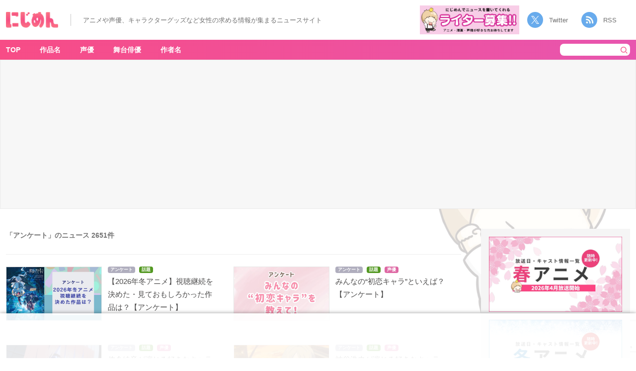

--- FILE ---
content_type: text/html; charset=UTF-8
request_url: https://nijimen.kusuguru.co.jp/tags/questionnaire
body_size: 17534
content:
<!DOCTYPE html>
<html lang="ja"><head>
    <!-- Google tag (gtag.js) -->
    <script async src="https://www.googletagmanager.com/gtag/js?id=G-C9T63TZKLT"></script>
    <script>
        window.dataLayer = window.dataLayer || [];
        function gtag(){dataLayer.push(arguments);}
        gtag('js', new Date());
        gtag('config', 'G-C9T63TZKLT');
        gtag('config', 'UA-78567810-1');
    </script>
    <link rel="prerender" href="//nijimen.kusuguru.co.jp">
    <meta charset="utf-8">
    <meta name="author" content="nijimen">
    <meta name="keywords" content>
    <meta property="fb:admins" content="100008263651326">
    <link rel="search" type="application/opensearchdescription+xml" title="にじめん" href="/opensearch.xml">
    <meta name="msapplication-config" content="/browserconfig.xml">
    <link rel="shortcut icon" href="/favicon.ico">
    <link rel="apple-touch-icon" href="https://nijimen.kusuguru.co.jp/assets/common/apple-touch-icon.png">
    <link rel="alternate" href="https://nijimen.kusuguru.co.jp/topics.rss" type="application/rss+xml">

          <script async src="//pagead2.googlesyndication.com/pagead/js/adsbygoogle.js?client=ca-pub-1344381912509793" crossorigin="anonymous"></script>
    
        <script>
        var adUnits = [{"id":"div-gpt-ad-1655432879653-0","name":"\/21692532096\/nijimen_pc_archive_01","sizes":[[728,90],[970,250],[970,90]]},{"id":"div-gpt-ad-1737101317520-0","name":"\/21692532096\/nijimen_pc_overlay","sizes":[[728,90],[970,90]]},{"id":"div-gpt-ad-1729686438081-0","name":"\/21692532096\/nijimen_pc_side_yda_01","sizes":[[300,250]]}];
    </script>
    <script async="async" src="https://flux-cdn.com/client/00374/nijimen_00808.min.js"></script>
    <script type="text/javascript">
        window.pbjs = window.pbjs || {};
        window.pbjs.que = window.pbjs.que || [];
    </script>

    <script async="async" src="https://securepubads.g.doubleclick.net/tag/js/gpt.js"></script>
    <script type="text/javascript">
        window.googletag = window.googletag || {};
        window.googletag.cmd = window.googletag.cmd || [];
    </script>

    <script type="text/javascript">
    window.fluxtag = {
        readyBids: {
        prebid: false,
        amazon: false,
        google: false
        },
        failSafeTimeout: 3e3, // 【注意】環境に合わせて数値をご設定してください
        isFn: function isFn(object) {
        var _t = 'Function';
        var toString = Object.prototype.toString;
        return toString.call(object) === '[object ' + _t + ']';
        },
        launchAdServer: function() {
        if (!fluxtag.readyBids.prebid || !fluxtag.readyBids.amazon) {
            return;
        }
        fluxtag.requestAdServer();
        },
        requestAdServer: function() {
        if (!fluxtag.readyBids.google) {
            fluxtag.readyBids.google = true;
            googletag.cmd.push(function () {
            if (!!(pbjs.setTargetingForGPTAsync) && fluxtag.isFn(pbjs.setTargetingForGPTAsync)) {
                pbjs.que.push(function () {
                pbjs.setTargetingForGPTAsync();
                });
            }
            googletag.pubads().refresh();
            });
        }
        }
    };
    </script>
    <script type="text/javascript">
        setTimeout(function() {
            fluxtag.requestAdServer();
        }, fluxtag.failSafeTimeout);
    </script>
    <script type="text/javascript">
        ! function (a9, a, p, s, t, A, g) {
            if (a[a9]) return;

            function q(c, r) {
            a[a9]._Q.push([c, r])
            }
            a[a9] = {
            init: function () {
                q("i", arguments)
            },
            fetchBids: function () {
                q("f", arguments)
            },
            setDisplayBids: function () {},
            targetingKeys: function () {
                return []
            },
            _Q: []
            };
            A = p.createElement(s);
            A.async = !0;
            A.src = t;
            g = p.getElementsByTagName(s)[0];
            g.parentNode.insertBefore(A, g)
        }("apstag", window, document, "script", "//c.amazon-adsystem.com/aax2/apstag.js");
        var apsSlots = [];
        adUnits.forEach(function(adUnit) {
            apsSlots.push({
            slotID: adUnit.id,
            slotName: adUnit.name,
            sizes: adUnit.sizes
            });
        });
        apstag.init({
            pubID: '989e1997-13fa-4cc7-b3e6-68c9538249ad', //【注意】発行されたpubID
            adServer: 'googletag',
            bidTimeout: 1e3 // 【注意】環境に合わせて数値をご設定してください
        });
        apstag.fetchBids({
            // TAM(UAM)を配信する広告枠を記入
            // 【注意】環境に合わせて枠情報をご設定してください
            slots: apsSlots
        }, function (bids) {
            googletag.cmd.push(function () {
            apstag.setDisplayBids();
            // TAM(UAM)を呼び出す
            fluxtag.readyBids.amazon = true;
            fluxtag.launchAdServer();
            });
        });
    </script>
    <script type="text/javascript">
        googletag.cmd.push(function () {
            // add slot (defineSoltの記述）
            // 【注意】環境に合わせて枠情報をご設定してください
            adUnits.forEach(function(adUnit) {
            googletag.defineSlot(
                adUnit.name,
                adUnit.sizes,
                adUnit.id
            ).addService(googletag.pubads());
            });
            
            googletag.pubads().enableSingleRequest();
            googletag.pubads().disableInitialLoad();
            googletag.enableServices();

            // Prebidが呼び出せる状態の場合
            if (!!(window.pbFlux) && !!(window.pbFlux.prebidBidder) && fluxtag.isFn(window.pbFlux.prebidBidder)) {
            pbjs.que.push(function () {
                window.pbFlux.prebidBidder();
            });
            } else {
            // Prebidが呼び出せない場合、すぐにGAMを呼び出す
            fluxtag.readyBids.prebid = true;
            fluxtag.launchAdServer();
            }
        });
    </script>
    <!-- <script type="text/javascript" language="javascript">
       // var vc_pid = "886161307";
    </script>
    <script type="text/javascript" src="//aml.valuecommerce.com/vcdal.js" async></script> -->
        
	<!-- This site is optimized with the Yoast SEO plugin v15.3 - https://yoast.com/wordpress/plugins/seo/ -->
	<title>アンケートの記事一覧 - 女性向けアニメ情報サイトにじめん</title>
	<meta name="description" content="アンケートの情報まとめ">
	<meta name="robots" content="index, follow, max-snippet:-1, max-image-preview:large, max-video-preview:-1">
	<link rel="canonical" href="https://nijimen.kusuguru.co.jp/tags/questionnaire">
	<link rel="next" href="https://nijimen.kusuguru.co.jp/tags/questionnaire/page/2">
	<meta property="og:locale" content="ja_JP">
	<meta property="og:type" content="article">
	<meta property="og:title" content="アンケートの記事一覧 - 女性向けアニメ情報サイトにじめん">
	<meta property="og:description" content="アンケートの情報まとめ">
	<meta property="og:url" content="https://nijimen.kusuguru.co.jp/tags/questionnaire">
	<meta property="og:site_name" content="にじめん">
	<meta name="twitter:card" content="summary_large_image">
	<meta name="twitter:site" content="@nijimen">
	<script type="application/ld+json" class="yoast-schema-graph">{"@context":"https://schema.org","@graph":[{"@type":"Organization","@id":"https://nijimen.kusuguru.co.jp/#organization","name":"\u306b\u3058\u3081\u3093","url":"https://nijimen.kusuguru.co.jp/","sameAs":["https://www.facebook.com/\u306b\u3058\u3081\u3093-1414585038806946/","https://www.instagram.com/nijimen_edit/","https://www.youtube.com/channel/UCeq5T37bfu5naXhTNROKJ1w","https://www.pinterest.jp/nijimen_edit/","https://twitter.com/nijimen"],"logo":{"@type":"ImageObject","@id":"https://nijimen.kusuguru.co.jp/#logo","inLanguage":"ja","url":"https://nijimen.kusuguru.co.jp/wp-content/uploads/2024/10/ab196362bfa6c6df15392af979f39b04.png","width":2180,"height":898,"caption":"\u306b\u3058\u3081\u3093"},"image":{"@id":"https://nijimen.kusuguru.co.jp/#logo"}},{"@type":"WebSite","@id":"https://nijimen.kusuguru.co.jp/#website","url":"https://nijimen.kusuguru.co.jp/","name":"\u306b\u3058\u3081\u3093","description":"\u30a2\u30cb\u30e1\u3084\u63a8\u3057\u6d3b\u306a\u3069\u3001\u30aa\u30bf\u30af\u5973\u5b50\u5411\u3051\u306e\u6700\u65b0\u30cb\u30e5\u30fc\u30b9\u3092\u6bce\u65e5\u304a\u5c4a\u3051\uff01","publisher":{"@id":"https://nijimen.kusuguru.co.jp/#organization"},"potentialAction":[{"@type":"SearchAction","target":"https://nijimen.kusuguru.co.jp/?s={search_term_string}","query-input":"required name=search_term_string"}],"inLanguage":"ja"},{"@type":"CollectionPage","@id":"https://nijimen.kusuguru.co.jp/tags/questionnaire#webpage","url":"https://nijimen.kusuguru.co.jp/tags/questionnaire","name":"\u30a2\u30f3\u30b1\u30fc\u30c8\u306e\u8a18\u4e8b\u4e00\u89a7 - \u5973\u6027\u5411\u3051\u30a2\u30cb\u30e1\u60c5\u5831\u30b5\u30a4\u30c8\u306b\u3058\u3081\u3093","isPartOf":{"@id":"https://nijimen.kusuguru.co.jp/#website"},"description":"\u30a2\u30f3\u30b1\u30fc\u30c8\u306e\u60c5\u5831\u307e\u3068\u3081","breadcrumb":{"@id":"https://nijimen.kusuguru.co.jp/tags/questionnaire#breadcrumb"},"inLanguage":"ja","potentialAction":[{"@type":"ReadAction","target":["https://nijimen.kusuguru.co.jp/tags/questionnaire"]}]},{"@type":"BreadcrumbList","@id":"https://nijimen.kusuguru.co.jp/tags/questionnaire#breadcrumb","itemListElement":[{"@type":"ListItem","position":1,"item":{"@type":"WebPage","@id":"https://nijimen.kusuguru.co.jp/","url":"https://nijimen.kusuguru.co.jp/","name":"\u306b\u3058\u3081\u3093"}},{"@type":"ListItem","position":2,"item":{"@type":"WebPage","@id":"https://nijimen.kusuguru.co.jp/tags/questionnaire","url":"https://nijimen.kusuguru.co.jp/tags/questionnaire","name":"\u30a2\u30f3\u30b1\u30fc\u30c8"}}]}]}</script>
	<!-- / Yoast SEO plugin. -->


<link rel="dns-prefetch" href="//nijimen.kusuguru.co.jp">
<link rel="dns-prefetch" href="//www.google.com">
<link rel="dns-prefetch" href="//platform.twitter.com">
<link rel="dns-prefetch" href="//s.w.org">
<link rel="alternate" type="application/rss+xml" title="にじめん &raquo; アンケート Tag Feed" href="https://nijimen.kusuguru.co.jp/tags/questionnaire/feed">
<link rel="stylesheet" id="toc-screen-css" href="https://nijimen.kusuguru.co.jp/wp-content/plugins/table-of-contents-plus/screen.min.css?ver=2002" type="text/css" media="all">
<link rel="stylesheet" id="wp-post-comment-rating-css" href="https://nijimen.kusuguru.co.jp/wp-content/plugins/wp-post-comment-rating/public/css/wp-post-comment-rating-public.css?ver=2.4" type="text/css" media="all">
<link rel="stylesheet" id="nijimen-pc-css" href="https://nijimen.kusuguru.co.jp/wp-content/themes/nijimen/frontend/packs/pc.css?ver=1766484606" type="text/css" media="all">
<script type="text/javascript" src="https://nijimen.kusuguru.co.jp/wp-includes/js/jquery/jquery.js?ver=1.12.4-wp" id="jquery-core-js"></script>
<script type="text/javascript" src="https://nijimen.kusuguru.co.jp/wp-content/plugins/wp-post-comment-rating/public/js/wp-post-comment-rating-public.js?ver=2.4" id="wp-post-comment-rating-js"></script>
<script type="text/javascript" id="nijimen-wp-embed-js-after">
/*! This file is auto-generated */
!function(d,l){"use strict";var e=!1,o=!1;if(l.querySelector)if(d.addEventListener)e=!0;if(d.wp=d.wp||{},!d.wp.receiveEmbedMessage)if(d.wp.receiveEmbedMessage=function(e){var t=e.data;if(t)if(t.secret||t.message||t.value)if(!/[^a-zA-Z0-9]/.test(t.secret)){var r,a,i,s,n,o=l.querySelectorAll('iframe[data-secret="'+t.secret+'"]'),c=l.querySelectorAll('blockquote[data-secret="'+t.secret+'"]');for(r=0;r<c.length;r++)c[r].style.display="none";for(r=0;r<o.length;r++)if(a=o[r],e.source===a.contentWindow){if(a.removeAttribute("style"),"height"===t.message){if(1e3<(i=parseInt(t.value,10)))i=1e3;else if(~~i<200)i=200;a.height=i}if("link"===t.message)if(s=l.createElement("a"),n=l.createElement("a"),s.href=a.getAttribute("src"),n.href=t.value,n.host===s.host)if(l.activeElement===a)d.top.location.href=t.value}}},e)d.addEventListener("message",d.wp.receiveEmbedMessage,!1),l.addEventListener("DOMContentLoaded",t,!1),d.addEventListener("load",t,!1);function t(){if(!o){o=!0;var e,t,r,a,i=-1!==navigator.appVersion.indexOf("MSIE 10"),s=!!navigator.userAgent.match(/Trident.*rv:11\./),n=l.querySelectorAll("iframe.wp-embedded-content");for(t=0;t<n.length;t++){if(!(r=n[t]).getAttribute("data-secret"))a=Math.random().toString(36).substr(2,10),r.src+="#?secret="+a,r.setAttribute("data-secret",a);if(i||s)(e=r.cloneNode(!0)).removeAttribute("security"),r.parentNode.replaceChild(e,r)}}}}(window,document);
</script>
<link rel="https://api.w.org/" href="https://nijimen.kusuguru.co.jp/wp-json/"><link rel="alternate" type="application/json" href="https://nijimen.kusuguru.co.jp/wp-json/wp/v2/tags/741"><link rel="EditURI" type="application/rsd+xml" title="RSD" href="https://nijimen.kusuguru.co.jp/xmlrpc.php?rsd">
<meta name="generator" content="WordPress 5.5.3">
<style>:root {
			--lazy-loader-animation-duration: 300ms;
		}
		  
		.lazyload {
	display: block;
}

.lazyload,
        .lazyloading {
			opacity: 0;
		}


		.lazyloaded {
			opacity: 1;
			transition: opacity 300ms;
			transition: opacity var(--lazy-loader-animation-duration);
		}</style><noscript><style>.lazyload { display: none; } .lazyload[class*="lazy-loader-background-element-"] { display: block; opacity: 1; }</style></noscript>			<script type="text/javascript">
					(function(c,l,a,r,i,t,y){
						c[a]=c[a]||function(){(c[a].q=c[a].q||[]).push(arguments)};t=l.createElement(r);t.async=1;
						t.src="https://www.clarity.ms/tag/"+i+"?ref=wordpress";y=l.getElementsByTagName(r)[0];y.parentNode.insertBefore(t,y);
					})(window, document, "clarity", "script", "8bm2l51vnp");
			</script>
				<style type="text/css">
			fieldset.wppcr_rating > legend{
				color:			}

			.comment-form-comment, .comment-notes {clear:both;}
			.wppcr_rating {
				float:left;display: initial;
			}

			/* :not(:checked) is a filter, so that browsers that don’t support :checked don’t 
			   follow these rules. Every browser that supports :checked also supports :not(), so
			   it doesn’t make the test unnecessarily selective */
			.wppcr_rating:not(:checked) > input {
				position:absolute;
				/*top:-9999px;*/
				clip:rect(0,0,0,0);
			}

			.wppcr_rating:not(:checked) > label {
				float:right;
				width:1.1em;
				padding:0;
				overflow:hidden;
				white-space:nowrap;
				cursor:pointer;
				font-size:31px;
				line-height:1.2;
				color:#ddd !important;
				text-shadow:1px 1px #bbb, 1px 1px #666, .1em .1em .2em rgba(0,0,0,.2);
			}

			.wppcr_rating:not(:checked) > label:before {
				content: '★ ';
			}

			.wppcr_rating > input:checked ~ label {
				color: #ea0 !important;
				text-shadow:1px 1px #bbb, 1px 1px #666, .1em .1em .2em rgba(0,0,0,.5);
			}

			.wppcr_rating:not(:checked) > label:hover,
			.wppcr_rating:not(:checked) > label:hover ~ label {
				color: #ffd700 !important;
				text-shadow:1px 1px #bbb, 1px 1px #666, .1em .1em .2em rgba(0,0,0,.5);
			}

			.wppcr_rating > input:checked + label:hover,
			.wppcr_rating > input:checked + label:hover ~ label,
			.wppcr_rating > input:checked ~ label:hover,
			.wppcr_rating > input:checked ~ label:hover ~ label,
			.wppcr_rating > label:hover ~ input:checked ~ label {
				color: #ea0 !important;
				text-shadow:1px 1px goldenrod, 1px 1px #B57340, .1em .1em .2em rgba(0,0,0,.5);
			}

			.wppcr_rating > label:active {
				position:relative;
				top:2px;
				left:2px;
			}
			p.logged-in-as {clear:both;}
			span.wpcr_author_stars, span.wpcr_author_stars span {
				display: block;
				background: url(https://nijimen.kusuguru.co.jp/wp-content/plugins/wp-post-comment-rating/public/images/yelstars.png) 0 -16px repeat-x;
				width: 80px;
				height: 16px;
			}

			span.wpcr_author_stars span {
				background-position: 0 0;
			}
			span.wpcr_averageStars, span.wpcr_averageStars span {
				display: block;
				background: url(https://nijimen.kusuguru.co.jp/wp-content/plugins/wp-post-comment-rating/public/images/yelstars.png) 0 -16px repeat-x;
				width: 80px;
				height: 16px;
			}

			span.wpcr_averageStars span {
				background-position: 0 0;
			}

			/*for tooltip*/
			.wpcr_tooltip, .wpcr_inline{
				display: inline;
				position: relative;
				width:auto;
				float:left;
				font-size: 12px;
			}
			a.wpcr_tooltip span.wpcr_stars, .wpcr_inline span.wpcr_stars{float:left;font-size: 14px;}
			a.wpcr_tooltip span.wpcr_averageStars, a.wpcr_inline span.wpcr_averageStars {float:left; margin:2px 5px 0px 5px;}
			
			.wpcr_tooltip:hover:after{
				background-color: rgba(0,0,0,.8);
				border-radius: 5px;
				bottom: 26px;
				color: #fff;
				content: attr(title);
				left: 20%;
				padding: 5px 10px;
				position: absolute;
				z-index: 98;
				width: 205px;
				border-radius: 7px;
				font-size: 13px;
			}
			.wpcr_tooltip:hover:before{
				border: solid;
				border-color: rgba(0,0,0,.8) transparent;
				border-width: 6px 6px 0 6px;
				bottom: 20px;
				content: "";
				left: 50%;
				position: absolute;
				z-index: 99;
			}
			.wpcr_aggregate{float: left;display: inline-block;width: auto;line-height: 20px;}
			#hide-stars {display:none;}
			#review_form .wppcr_rating {display:none;}
			#reviews .wpcr_author_stars {display:none;}
			.col-2 .aggr_options {
				margin-bottom: 5px;
				display: inline-block;
			}
			.wpcr_floating_links{position: fixed;left: auto;right:0;
			top:40%;z-index: 99999;max-width: 3.2%; width: 3.2% !important;}
			.wpcr_floating_links ul{list-style: none;margin: 0px;padding: 0;}
			.wpcr_floating_links li{
				padding: 5px 12px;
				background-color: #fff;
				box-shadow: 1px 1px 2px 2px #ccc;
				text-align: center;
				margin: 0 !important;
			}
			
		</style>
		</head>

<body id="anchor-top" class="archive tag tag-questionnaire tag-741">
    <div id="fb-root"></div>

    <header class="header">
        <div class="header__left">
                        <div class="header__banner" data-track-content data-content-name="AREA:PC:タグ" data-content-piece="ヘッダーTOPバナー">
                <a href="/" data-wpel-link="internal">
                    <noscript><img class="header__title" alt="にじめん" src="/wp-content/themes/nijimen/img/header-title.png"></noscript><img class="header__title lazyload" alt="にじめん" src="[data-uri]" data-src="/wp-content/themes/nijimen/img/header-title.png">
                </a>
            </div>
            <div class="header__text_area">
                <p class="header__text">アニメや声優、キャラクターグッズなど女性の求める情報が集まるニュースサイト</p>
            </div>
        </div>
        <div class="header__right">
            <div class="header__writer_banner">
                <a href="https://forms.gle/mtCVcRUqAJvJfVti7" data-wpel-link="external" target="_blank" rel="noopener"><noscript><img class src="/wp-content/themes/nijimen/img/writer-banner.png" alt="にじめんライター募集"></noscript><img class=" lazyload" src="[data-uri]" alt="にじめんライター募集" data-src="/wp-content/themes/nijimen/img/writer-banner.png"></a>
            </div>
            <div class="header__socials">
                <a class="twitter" href="https://twitter.com/nijimen" data-wpel-link="external" target="_blank" rel="noopener">Twitter</a>
                <a class="rss" target="_blank" href="/feed" data-wpel-link="internal">RSS</a>
            </div>
        </div>
    </header>
<div class="container">
    <div class="container__main">
        <div class="container__main-cover background-pokuri background-pokuri__01">
            <nav class="container__nav">
                <div class="container__nav-inner">
                    <!-- menu表示 -->
                        <div class="header-menu-area">
        <ul class="container__nav-menus" data-track-content data-content-name="AREA:PC:タグ" data-content-piece="グローバルナビ">
            <li class="container__nav-menu" data-area-name="work-title-tags"><a href="/" data-wpel-link="internal">TOP</a></li>
            <li class="container__nav-menu header-menu__item" data-area-name="work-title-tags"><a href="javascript:void(0);" data-wpel-link="internal">作品名</a></li>
            <li class="container__nav-menu header-menu__item" data-area-name="voice-actor-tags"><a href="javascript:void(0);" data-wpel-link="internal">声優</a></li>
            <li class="container__nav-menu header-menu__item" data-area-name="stage-actor-tags"><a href="javascript:void(0);" data-wpel-link="internal">舞台俳優</a></li>
            <li class="container__nav-menu header-menu__item" data-area-name="author-name-tags"><a href="javascript:void(0);" data-wpel-link="internal">作者名</a></li>
        </ul>
    </div>
    <form class="search-form" action="/" accept-charset="UTF-8" method="get" data-track-content data-content-name="AREA:PC:タグ" data-content-piece="検索ボタン">
        <input class="search-form__keyword" type="text" name="s" value placeholder>
        <button type="submit" class="search-form__submit"><noscript><img class="search-form__icon" alt="検索" src="/wp-content/themes/nijimen/img/pc/header/icon-header-serch.png"></noscript><img class="search-form__icon lazyload" alt="検索" src="[data-uri]" data-src="/wp-content/themes/nijimen/img/pc/header/icon-header-serch.png"></button>
    </form>
                </div>
                <div id="work-title-tags" class="header-menu-popup-area js-menu-popup-close" style="display:none;">  <div class="header-menu-popup-body">  <div class="header-menu-popup-content tags-list-area">    <a class="header-menu-popup-close js-menu-popup-close">閉じる</a>      <ul data-track-content data-content-name="AREA:PC:タグ" data-content-piece="メニューポップアップ(作品名)"><li><noscript><img class="tags-list_img" alt src="https://nijimen.kusuguru.co.jp/wp-content/uploads/2021/10/201903181503244512.jpg"></noscript><img class="tags-list_img lazyload" alt src="[data-uri]" data-src="https://nijimen.kusuguru.co.jp/wp-content/uploads/2021/10/201903181503244512.jpg"><a href="https://nijimen.kusuguru.co.jp/tags/gintama" data-wpel-link="internal">銀魂</a></li><li><noscript><img class="tags-list_img" alt src="https://nijimen.kusuguru.co.jp/wp-content/uploads/2020/10/d32953-2040-339351-0.jpg"></noscript><img class="tags-list_img lazyload" alt src="[data-uri]" data-src="https://nijimen.kusuguru.co.jp/wp-content/uploads/2020/10/d32953-2040-339351-0.jpg"><a href="https://nijimen.kusuguru.co.jp/tags/tourabu" data-wpel-link="internal">刀剣乱舞</a></li><li><noscript><img class="tags-list_img" alt="ポクリのアイコン" src="/wp-content/themes/nijimen/img/tag-default-img.png"></noscript><img class="tags-list_img lazyload" alt="ポクリのアイコン" src="[data-uri]" data-src="/wp-content/themes/nijimen/img/tag-default-img.png"><a href="https://nijimen.kusuguru.co.jp/tags/character" data-wpel-link="internal">キャラ一覧</a></li><li><noscript><img class="tags-list_img" alt="サンリオ公式Twitterアカウントより引用" src="https://nijimen.kusuguru.co.jp/wp-content/uploads/2021/02/eoXpQaXb_400x400.png"></noscript><img class="tags-list_img lazyload" alt="サンリオ公式Twitterアカウントより引用" src="[data-uri]" data-src="https://nijimen.kusuguru.co.jp/wp-content/uploads/2021/02/eoXpQaXb_400x400.png"><a href="https://nijimen.kusuguru.co.jp/tags/sanrio" data-wpel-link="internal">サンリオ</a></li><li><noscript><img class="tags-list_img" alt="ポクリのアイコン" src="/wp-content/themes/nijimen/img/tag-default-img.png"></noscript><img class="tags-list_img lazyload" alt="ポクリのアイコン" src="[data-uri]" data-src="/wp-content/themes/nijimen/img/tag-default-img.png"><a href="https://nijimen.kusuguru.co.jp/tags/disney" data-wpel-link="internal">ディズニー</a></li><li><noscript><img class="tags-list_img" alt="©芥見下々／集英社・呪術廻戦製作委員会" src="https://nijimen.kusuguru.co.jp/wp-content/uploads/2021/01/20201219_01_01.jpg"></noscript><img class="tags-list_img lazyload" alt="©芥見下々／集英社・呪術廻戦製作委員会" src="[data-uri]" data-src="https://nijimen.kusuguru.co.jp/wp-content/uploads/2021/01/20201219_01_01.jpg"><a href="https://nijimen.kusuguru.co.jp/tags/jujutsukaisen" data-wpel-link="internal">呪術廻戦</a></li><li><noscript><img class="tags-list_img" alt src="https://nijimen.kusuguru.co.jp/wp-content/uploads/2020/10/d16756-2120-642160-0-1.jpg"></noscript><img class="tags-list_img lazyload" alt src="[data-uri]" data-src="https://nijimen.kusuguru.co.jp/wp-content/uploads/2020/10/d16756-2120-642160-0-1.jpg"><a href="https://nijimen.kusuguru.co.jp/tags/haikyu" data-wpel-link="internal">ハイキュー!!</a></li><li><noscript><img class="tags-list_img" alt="アニメ「名探偵コナン」" src="https://nijimen.kusuguru.co.jp/wp-content/uploads/2022/09/d9198-29-174518-0.jpg"></noscript><img class="tags-list_img lazyload" alt="アニメ「名探偵コナン」" src="[data-uri]" data-src="https://nijimen.kusuguru.co.jp/wp-content/uploads/2022/09/d9198-29-174518-0.jpg"><a href="https://nijimen.kusuguru.co.jp/tags/detectivconan" data-wpel-link="internal">名探偵コナン</a></li><li><noscript><img class="tags-list_img" alt src="https://nijimen.kusuguru.co.jp/wp-content/uploads/tag_noun/main_image/188/thumb_73f2ae69-8f77-40b2-8a8d-051664f1e8fe.jpg"></noscript><img class="tags-list_img lazyload" alt src="[data-uri]" data-src="https://nijimen.kusuguru.co.jp/wp-content/uploads/tag_noun/main_image/188/thumb_73f2ae69-8f77-40b2-8a8d-051664f1e8fe.jpg"><a href="https://nijimen.kusuguru.co.jp/tags/nintama" data-wpel-link="internal">忍たま乱太郎</a></li><li><noscript><img class="tags-list_img" alt="ポクリのアイコン" src="/wp-content/themes/nijimen/img/tag-default-img.png"></noscript><img class="tags-list_img lazyload" alt="ポクリのアイコン" src="[data-uri]" data-src="/wp-content/themes/nijimen/img/tag-default-img.png"><a href="https://nijimen.kusuguru.co.jp/tags/tougenanki" data-wpel-link="internal">桃源暗鬼</a></li><li><noscript><img class="tags-list_img" alt src="https://nijimen.kusuguru.co.jp/wp-content/uploads/2020/10/d16356-1556-860210-2.jpg"></noscript><img class="tags-list_img lazyload" alt src="[data-uri]" data-src="https://nijimen.kusuguru.co.jp/wp-content/uploads/2020/10/d16356-1556-860210-2.jpg"><a href="https://nijimen.kusuguru.co.jp/tags/kimetsu" data-wpel-link="internal">鬼滅の刃</a></li><li><noscript><img class="tags-list_img" alt="TVアニメ『アイドリッシュセブン Third BEAT!』第2クール　キービジュアル" src="https://nijimen.kusuguru.co.jp/wp-content/uploads/2022/08/d241cdf6e2b5315fadbe14241d64cfb7-1.jpg"></noscript><img class="tags-list_img lazyload" alt="TVアニメ『アイドリッシュセブン Third BEAT!』第2クール　キービジュアル" src="[data-uri]" data-src="https://nijimen.kusuguru.co.jp/wp-content/uploads/2022/08/d241cdf6e2b5315fadbe14241d64cfb7-1.jpg"><a href="https://nijimen.kusuguru.co.jp/tags/idolish_seven" data-wpel-link="internal">アイドリッシュセブン</a></li><li><noscript><img class="tags-list_img" alt src="https://nijimen.kusuguru.co.jp/wp-content/uploads/tag_noun/main_image/89/thumb_3dee0212-a210-4830-879f-4f0b93106bc4.jpg"></noscript><img class="tags-list_img lazyload" alt src="[data-uri]" data-src="https://nijimen.kusuguru.co.jp/wp-content/uploads/tag_noun/main_image/89/thumb_3dee0212-a210-4830-879f-4f0b93106bc4.jpg"><a href="https://nijimen.kusuguru.co.jp/tags/myheroacademia" data-wpel-link="internal">僕のヒーローアカデミア</a></li><li><noscript><img class="tags-list_img" alt="アニメ「ゴールデンカムイ4」キービジュアル" src="https://nijimen.kusuguru.co.jp/wp-content/uploads/2022/08/61add11cb07f4_c0e615194d4e8d2391f5c434304196e4.jpg"></noscript><img class="tags-list_img lazyload" alt="アニメ「ゴールデンカムイ4」キービジュアル" src="[data-uri]" data-src="https://nijimen.kusuguru.co.jp/wp-content/uploads/2022/08/61add11cb07f4_c0e615194d4e8d2391f5c434304196e4.jpg"><a href="https://nijimen.kusuguru.co.jp/tags/goldenkamuy" data-wpel-link="internal">ゴールデンカムイ</a></li><li><noscript><img class="tags-list_img" alt src="https://nijimen.kusuguru.co.jp/wp-content/uploads/2021/10/EmIEReTUcAASrlS.jpg"></noscript><img class="tags-list_img lazyload" alt src="[data-uri]" data-src="https://nijimen.kusuguru.co.jp/wp-content/uploads/2021/10/EmIEReTUcAASrlS.jpg"><a href="https://nijimen.kusuguru.co.jp/tags/pokemon" data-wpel-link="internal">ポケットモンスター</a></li>      </ul>      <a class="tags-list-link" href="/tags-list/work-title-tags" data-wpel-link="internal">作品名をもっと見る</a>  </div>  </div></div>                <div id="voice-actor-tags" class="header-menu-popup-area js-menu-popup-close" style="display:none;">  <div class="header-menu-popup-body">  <div class="header-menu-popup-content tags-list-area">    <a class="header-menu-popup-close js-menu-popup-close">閉じる</a>      <ul data-track-content data-content-name="AREA:PC:タグ" data-content-piece="メニューポップアップ(声優)"><li><noscript><img class="tags-list_img" alt="神谷浩史さん" src="https://nijimen.kusuguru.co.jp/wp-content/uploads/2024/04/KamiyaHiroshi-scaled.jpg"></noscript><img class="tags-list_img lazyload" alt="神谷浩史さん" src="[data-uri]" data-src="https://nijimen.kusuguru.co.jp/wp-content/uploads/2024/04/KamiyaHiroshi-scaled.jpg"><a href="https://nijimen.kusuguru.co.jp/tags/kamiyahiroshi" data-wpel-link="internal">神谷浩史</a></li><li><noscript><img class="tags-list_img" alt src="https://nijimen.kusuguru.co.jp/wp-content/uploads/2021/07/namikawadaisuke.jpg"></noscript><img class="tags-list_img lazyload" alt src="[data-uri]" data-src="https://nijimen.kusuguru.co.jp/wp-content/uploads/2021/07/namikawadaisuke.jpg"><a href="https://nijimen.kusuguru.co.jp/tags/namikawadaisuke" data-wpel-link="internal">浪川大輔</a></li><li><noscript><img class="tags-list_img" alt="中村悠一さん" src="https://nijimen.kusuguru.co.jp/wp-content/uploads/2021/02/img_person10_03.jpg"></noscript><img class="tags-list_img lazyload" alt="中村悠一さん" src="[data-uri]" data-src="https://nijimen.kusuguru.co.jp/wp-content/uploads/2021/02/img_person10_03.jpg"><a href="https://nijimen.kusuguru.co.jp/tags/nakamurayuichi" data-wpel-link="internal">中村悠一</a></li><li><noscript><img class="tags-list_img" alt="諏訪部順一さん" src="https://nijimen.kusuguru.co.jp/wp-content/uploads/2024/04/11470-5.jpg"></noscript><img class="tags-list_img lazyload" alt="諏訪部順一さん" src="[data-uri]" data-src="https://nijimen.kusuguru.co.jp/wp-content/uploads/2024/04/11470-5.jpg"><a href="https://nijimen.kusuguru.co.jp/tags/suwabejunichi" data-wpel-link="internal">諏訪部順一</a></li><li><noscript><img class="tags-list_img" alt src="https://nijimen.kusuguru.co.jp/wp-content/uploads/2020/09/ff233df8920c2a82be70669233016ca4.jpg"></noscript><img class="tags-list_img lazyload" alt src="[data-uri]" data-src="https://nijimen.kusuguru.co.jp/wp-content/uploads/2020/09/ff233df8920c2a82be70669233016ca4.jpg"><a href="https://nijimen.kusuguru.co.jp/tags/kajiyuki" data-wpel-link="internal">梶裕貴</a></li><li><noscript><img class="tags-list_img" alt src="https://nijimen.kusuguru.co.jp/wp-content/uploads/2021/07/okamotonobuhiko.jpg"></noscript><img class="tags-list_img lazyload" alt src="[data-uri]" data-src="https://nijimen.kusuguru.co.jp/wp-content/uploads/2021/07/okamotonobuhiko.jpg"><a href="https://nijimen.kusuguru.co.jp/tags/okamotonobuhiko" data-wpel-link="internal">岡本信彦</a></li><li><noscript><img class="tags-list_img" alt="河西健吾さん" src="https://nijimen.kusuguru.co.jp/wp-content/uploads/2021/02/7bbf85e28f29bd832f873766620be017-1.jpg"></noscript><img class="tags-list_img lazyload" alt="河西健吾さん" src="[data-uri]" data-src="https://nijimen.kusuguru.co.jp/wp-content/uploads/2021/02/7bbf85e28f29bd832f873766620be017-1.jpg"><a href="https://nijimen.kusuguru.co.jp/tags/kawanishikengo" data-wpel-link="internal">河西健吾</a></li><li><noscript><img class="tags-list_img" alt="ポクリのアイコン" src="/wp-content/themes/nijimen/img/tag-default-img.png"></noscript><img class="tags-list_img lazyload" alt="ポクリのアイコン" src="[data-uri]" data-src="/wp-content/themes/nijimen/img/tag-default-img.png"><a href="https://nijimen.kusuguru.co.jp/tags/muraseayumu" data-wpel-link="internal">村瀬歩</a></li><li><noscript><img class="tags-list_img" alt="ポクリのアイコン" src="/wp-content/themes/nijimen/img/tag-default-img.png"></noscript><img class="tags-list_img lazyload" alt="ポクリのアイコン" src="[data-uri]" data-src="/wp-content/themes/nijimen/img/tag-default-img.png"><a href="https://nijimen.kusuguru.co.jp/tags/sugitatomokazu" data-wpel-link="internal">杉田智和</a></li><li><noscript><img class="tags-list_img" alt="豊永利行さん" src="https://nijimen.kusuguru.co.jp/wp-content/uploads/2024/04/toyonaga1-scaled.jpg"></noscript><img class="tags-list_img lazyload" alt="豊永利行さん" src="[data-uri]" data-src="https://nijimen.kusuguru.co.jp/wp-content/uploads/2024/04/toyonaga1-scaled.jpg"><a href="https://nijimen.kusuguru.co.jp/tags/toyonagatoshiyuki" data-wpel-link="internal">豊永利行</a></li><li><noscript><img class="tags-list_img" alt src="https://nijimen.kusuguru.co.jp/wp-content/uploads/2020/10/8bf4bef0f2ce3fd82af787b09d4cc84c-1.jpg"></noscript><img class="tags-list_img lazyload" alt src="[data-uri]" data-src="https://nijimen.kusuguru.co.jp/wp-content/uploads/2020/10/8bf4bef0f2ce3fd82af787b09d4cc84c-1.jpg"><a href="https://nijimen.kusuguru.co.jp/tags/hanaenatsuki" data-wpel-link="internal">花江夏樹</a></li><li><noscript><img class="tags-list_img" alt src="https://nijimen.kusuguru.co.jp/wp-content/uploads/2021/07/fukuyamajun.jpg"></noscript><img class="tags-list_img lazyload" alt src="[data-uri]" data-src="https://nijimen.kusuguru.co.jp/wp-content/uploads/2021/07/fukuyamajun.jpg"><a href="https://nijimen.kusuguru.co.jp/tags/fukuyamajun" data-wpel-link="internal">福山潤</a></li><li><noscript><img class="tags-list_img" alt="羽多野渉さん" src="https://nijimen.kusuguru.co.jp/wp-content/uploads/2024/04/hatano_wataru.jpg"></noscript><img class="tags-list_img lazyload" alt="羽多野渉さん" src="[data-uri]" data-src="https://nijimen.kusuguru.co.jp/wp-content/uploads/2024/04/hatano_wataru.jpg"><a href="https://nijimen.kusuguru.co.jp/tags/hatanowataru" data-wpel-link="internal">羽多野渉</a></li><li><noscript><img class="tags-list_img" alt="石川界人さん" src="https://nijimen.kusuguru.co.jp/wp-content/uploads/2021/02/f1751bf5290f6448e3842f439662e083a4fe9a09.jpg"></noscript><img class="tags-list_img lazyload" alt="石川界人さん" src="[data-uri]" data-src="https://nijimen.kusuguru.co.jp/wp-content/uploads/2021/02/f1751bf5290f6448e3842f439662e083a4fe9a09.jpg"><a href="https://nijimen.kusuguru.co.jp/tags/ishiskawakaito" data-wpel-link="internal">石川界人</a></li><li><noscript><img class="tags-list_img" alt src="https://nijimen.kusuguru.co.jp/wp-content/uploads/2021/07/tsudakenjiro.jpg"></noscript><img class="tags-list_img lazyload" alt src="[data-uri]" data-src="https://nijimen.kusuguru.co.jp/wp-content/uploads/2021/07/tsudakenjiro.jpg"><a href="https://nijimen.kusuguru.co.jp/tags/tsudakenjiro" data-wpel-link="internal">津田健次郎</a></li>      </ul>      <a class="tags-list-link" href="/tags-list/voice-actor-tags" data-wpel-link="internal">声優をもっと見る</a>  </div>  </div></div>                <div id="stage-actor-tags" class="header-menu-popup-area js-menu-popup-close" style="display:none;">  <div class="header-menu-popup-body">  <div class="header-menu-popup-content tags-list-area">    <a class="header-menu-popup-close js-menu-popup-close">閉じる</a>      <ul data-track-content data-content-name="AREA:PC:タグ" data-content-piece="メニューポップアップ(舞台俳優)"><li><noscript><img class="tags-list_img" alt="ポクリのアイコン" src="/wp-content/themes/nijimen/img/tag-default-img.png"></noscript><img class="tags-list_img lazyload" alt="ポクリのアイコン" src="[data-uri]" data-src="/wp-content/themes/nijimen/img/tag-default-img.png"><a href="https://nijimen.kusuguru.co.jp/tags/wadamasanari" data-wpel-link="internal">和田雅成</a></li><li><noscript><img class="tags-list_img" alt="ポクリのアイコン" src="/wp-content/themes/nijimen/img/tag-default-img.png"></noscript><img class="tags-list_img lazyload" alt="ポクリのアイコン" src="[data-uri]" data-src="/wp-content/themes/nijimen/img/tag-default-img.png"><a href="https://nijimen.kusuguru.co.jp/tags/kitamuraryo" data-wpel-link="internal">北村諒</a></li><li><noscript><img class="tags-list_img" alt="ポクリのアイコン" src="/wp-content/themes/nijimen/img/tag-default-img.png"></noscript><img class="tags-list_img lazyload" alt="ポクリのアイコン" src="[data-uri]" data-src="/wp-content/themes/nijimen/img/tag-default-img.png"><a href="https://nijimen.kusuguru.co.jp/tags/tsujiryo" data-wpel-link="internal">辻諒</a></li><li><noscript><img class="tags-list_img" alt="ポクリのアイコン" src="/wp-content/themes/nijimen/img/tag-default-img.png"></noscript><img class="tags-list_img lazyload" alt="ポクリのアイコン" src="[data-uri]" data-src="/wp-content/themes/nijimen/img/tag-default-img.png"><a href="https://nijimen.kusuguru.co.jp/tags/higuchiyuta" data-wpel-link="internal">樋口裕太</a></li><li><noscript><img class="tags-list_img" alt="ポクリのアイコン" src="/wp-content/themes/nijimen/img/tag-default-img.png"></noscript><img class="tags-list_img lazyload" alt="ポクリのアイコン" src="[data-uri]" data-src="/wp-content/themes/nijimen/img/tag-default-img.png"><a href="https://nijimen.kusuguru.co.jp/tags/hoshimotoyuzuki" data-wpel-link="internal">星元裕月</a></li><li><noscript><img class="tags-list_img" alt="ポクリのアイコン" src="/wp-content/themes/nijimen/img/tag-default-img.png"></noscript><img class="tags-list_img lazyload" alt="ポクリのアイコン" src="[data-uri]" data-src="/wp-content/themes/nijimen/img/tag-default-img.png"><a href="https://nijimen.kusuguru.co.jp/tags/ogoeyuki" data-wpel-link="internal">小越勇輝</a></li><li><noscript><img class="tags-list_img" alt="ポクリのアイコン" src="/wp-content/themes/nijimen/img/tag-default-img.png"></noscript><img class="tags-list_img lazyload" alt="ポクリのアイコン" src="[data-uri]" data-src="/wp-content/themes/nijimen/img/tag-default-img.png"><a href="https://nijimen.kusuguru.co.jp/tags/nayatakeru" data-wpel-link="internal">納谷健</a></li><li><noscript><img class="tags-list_img" alt="ポクリのアイコン" src="/wp-content/themes/nijimen/img/tag-default-img.png"></noscript><img class="tags-list_img lazyload" alt="ポクリのアイコン" src="[data-uri]" data-src="/wp-content/themes/nijimen/img/tag-default-img.png"><a href="https://nijimen.kusuguru.co.jp/tags/torigoeyuki" data-wpel-link="internal">鳥越裕貴</a></li><li><noscript><img class="tags-list_img" alt="ポクリのアイコン" src="/wp-content/themes/nijimen/img/tag-default-img.png"></noscript><img class="tags-list_img lazyload" alt="ポクリのアイコン" src="[data-uri]" data-src="/wp-content/themes/nijimen/img/tag-default-img.png"><a href="https://nijimen.kusuguru.co.jp/tags/furuyayamato" data-wpel-link="internal">古谷大和</a></li><li><noscript><img class="tags-list_img" alt="ポクリのアイコン" src="/wp-content/themes/nijimen/img/tag-default-img.png"></noscript><img class="tags-list_img lazyload" alt="ポクリのアイコン" src="[data-uri]" data-src="/wp-content/themes/nijimen/img/tag-default-img.png"><a href="https://nijimen.kusuguru.co.jp/tags/tateishitoshiki" data-wpel-link="internal">立石俊樹</a></li><li><noscript><img class="tags-list_img" alt="ポクリのアイコン" src="/wp-content/themes/nijimen/img/tag-default-img.png"></noscript><img class="tags-list_img lazyload" alt="ポクリのアイコン" src="[data-uri]" data-src="/wp-content/themes/nijimen/img/tag-default-img.png"><a href="https://nijimen.kusuguru.co.jp/tags/kobayakawashunsuke" data-wpel-link="internal">小早川俊輔</a></li><li><noscript><img class="tags-list_img" alt="ポクリのアイコン" src="/wp-content/themes/nijimen/img/tag-default-img.png"></noscript><img class="tags-list_img lazyload" alt="ポクリのアイコン" src="[data-uri]" data-src="/wp-content/themes/nijimen/img/tag-default-img.png"><a href="https://nijimen.kusuguru.co.jp/tags/taka" data-wpel-link="internal">TAKA</a></li><li><noscript><img class="tags-list_img" alt="ポクリのアイコン" src="/wp-content/themes/nijimen/img/tag-default-img.png"></noscript><img class="tags-list_img lazyload" alt="ポクリのアイコン" src="[data-uri]" data-src="/wp-content/themes/nijimen/img/tag-default-img.png"><a href="https://nijimen.kusuguru.co.jp/tags/uzawashotaro" data-wpel-link="internal">鵜澤正太郎</a></li><li><noscript><img class="tags-list_img" alt="ポクリのアイコン" src="/wp-content/themes/nijimen/img/tag-default-img.png"></noscript><img class="tags-list_img lazyload" alt="ポクリのアイコン" src="[data-uri]" data-src="/wp-content/themes/nijimen/img/tag-default-img.png"><a href="https://nijimen.kusuguru.co.jp/tags/someyatoshiyuki" data-wpel-link="internal">染谷俊之</a></li><li><noscript><img class="tags-list_img" alt="ポクリのアイコン" src="/wp-content/themes/nijimen/img/tag-default-img.png"></noscript><img class="tags-list_img lazyload" alt="ポクリのアイコン" src="[data-uri]" data-src="/wp-content/themes/nijimen/img/tag-default-img.png"><a href="https://nijimen.kusuguru.co.jp/tags/babaryoma" data-wpel-link="internal">馬場良馬</a></li>      </ul>      <a class="tags-list-link" href="/tags-list/stage-actor-tags" data-wpel-link="internal">舞台俳優をもっと見る</a>  </div>  </div></div>                <div id="author-name-tags" class="header-menu-popup-area js-menu-popup-close" style="display:none;">  <div class="header-menu-popup-body">  <div class="header-menu-popup-content tags-list-area">    <a class="header-menu-popup-close js-menu-popup-close">閉じる</a>      <ul data-track-content data-content-name="AREA:PC:タグ" data-content-piece="メニューポップアップ(作者名)"><li><noscript><img class="tags-list_img" alt="おげれつたなか「ヤリチン☆ビッチ部」1巻表紙" src="https://nijimen.kusuguru.co.jp/wp-content/uploads/2021/02/100001091780001.jpg"></noscript><img class="tags-list_img lazyload" alt="おげれつたなか「ヤリチン☆ビッチ部」1巻表紙" src="[data-uri]" data-src="https://nijimen.kusuguru.co.jp/wp-content/uploads/2021/02/100001091780001.jpg"><a href="https://nijimen.kusuguru.co.jp/tags/ogeretsutanaka" data-wpel-link="internal">おげれつたなか</a></li><li><noscript><img class="tags-list_img" alt="ためこう「ララの結婚」1巻表紙" src="https://nijimen.kusuguru.co.jp/wp-content/uploads/2021/02/81uoFsZuPWL.jpg"></noscript><img class="tags-list_img lazyload" alt="ためこう「ララの結婚」1巻表紙" src="[data-uri]" data-src="https://nijimen.kusuguru.co.jp/wp-content/uploads/2021/02/81uoFsZuPWL.jpg"><a href="https://nijimen.kusuguru.co.jp/tags/tamekou" data-wpel-link="internal">ためこう</a></li><li><noscript><img class="tags-list_img" alt="緒川千世「カーストヘヴン」1巻表紙" src="https://nijimen.kusuguru.co.jp/wp-content/uploads/2021/02/81qJq3AviAL.jpg"></noscript><img class="tags-list_img lazyload" alt="緒川千世「カーストヘヴン」1巻表紙" src="[data-uri]" data-src="https://nijimen.kusuguru.co.jp/wp-content/uploads/2021/02/81qJq3AviAL.jpg"><a href="https://nijimen.kusuguru.co.jp/tags/ogawachise" data-wpel-link="internal">緒川千世</a></li><li><noscript><img class="tags-list_img" alt="はらだ「ハッピークソライフ」1巻表紙" src="https://nijimen.kusuguru.co.jp/wp-content/uploads/2021/02/51ie-p7xK9L._SX350_BO1204203200_.jpg"></noscript><img class="tags-list_img lazyload" alt="はらだ「ハッピークソライフ」1巻表紙" src="[data-uri]" data-src="https://nijimen.kusuguru.co.jp/wp-content/uploads/2021/02/51ie-p7xK9L._SX350_BO1204203200_.jpg"><a href="https://nijimen.kusuguru.co.jp/tags/harada" data-wpel-link="internal">はらだ</a></li><li><noscript><img class="tags-list_img" alt="大川ぶくぶ「ポプテピピック」1巻表紙" src="https://nijimen.kusuguru.co.jp/wp-content/uploads/2021/02/81BbThwyCXL.jpg"></noscript><img class="tags-list_img lazyload" alt="大川ぶくぶ「ポプテピピック」1巻表紙" src="[data-uri]" data-src="https://nijimen.kusuguru.co.jp/wp-content/uploads/2021/02/81BbThwyCXL.jpg"><a href="https://nijimen.kusuguru.co.jp/tags/okawabukubu" data-wpel-link="internal">大川ぶくぶ</a></li><li><noscript><img class="tags-list_img" alt="CLAMP「カードキャプターさくら」1巻表紙" src="https://nijimen.kusuguru.co.jp/wp-content/uploads/2021/02/51CRRCJBHFL._SX314_BO1204203200_.jpg"></noscript><img class="tags-list_img lazyload" alt="CLAMP「カードキャプターさくら」1巻表紙" src="[data-uri]" data-src="https://nijimen.kusuguru.co.jp/wp-content/uploads/2021/02/51CRRCJBHFL._SX314_BO1204203200_.jpg"><a href="https://nijimen.kusuguru.co.jp/tags/clamp" data-wpel-link="internal">CLAMP</a></li><li><noscript><img class="tags-list_img" alt="安野モヨコ「シュガシュガルーン」1巻表紙" src="https://nijimen.kusuguru.co.jp/wp-content/uploads/2021/02/51N2iWatpsL.jpg"></noscript><img class="tags-list_img lazyload" alt="安野モヨコ「シュガシュガルーン」1巻表紙" src="[data-uri]" data-src="https://nijimen.kusuguru.co.jp/wp-content/uploads/2021/02/51N2iWatpsL.jpg"><a href="https://nijimen.kusuguru.co.jp/tags/annomoyoco" data-wpel-link="internal">安野モヨコ</a></li><li><noscript><img class="tags-list_img" alt="市川けい「ブルースカイコンプレックス」1巻表紙" src="https://nijimen.kusuguru.co.jp/wp-content/uploads/2021/02/download-10.jpg"></noscript><img class="tags-list_img lazyload" alt="市川けい「ブルースカイコンプレックス」1巻表紙" src="[data-uri]" data-src="https://nijimen.kusuguru.co.jp/wp-content/uploads/2021/02/download-10.jpg"><a href="https://nijimen.kusuguru.co.jp/tags/ichikawakei" data-wpel-link="internal">市川けい</a></li><li><noscript><img class="tags-list_img" alt="石田スイ「東京喰種」1巻表紙" src="https://nijimen.kusuguru.co.jp/wp-content/uploads/2021/02/71TBShp5bL.jpg"></noscript><img class="tags-list_img lazyload" alt="石田スイ「東京喰種」1巻表紙" src="[data-uri]" data-src="https://nijimen.kusuguru.co.jp/wp-content/uploads/2021/02/71TBShp5bL.jpg"><a href="https://nijimen.kusuguru.co.jp/tags/ishidasui" data-wpel-link="internal">石田スイ</a></li><li><noscript><img class="tags-list_img" alt="枢やな「黒執事」1巻表紙" src="https://nijimen.kusuguru.co.jp/wp-content/uploads/2021/02/81zM7nYXFTL.jpg"></noscript><img class="tags-list_img lazyload" alt="枢やな「黒執事」1巻表紙" src="[data-uri]" data-src="https://nijimen.kusuguru.co.jp/wp-content/uploads/2021/02/81zM7nYXFTL.jpg"><a href="https://nijimen.kusuguru.co.jp/tags/tobosoyana" data-wpel-link="internal">枢やな</a></li><li><noscript><img class="tags-list_img" alt="オノ・ナツメ「ACCA13区監察課」1巻表紙" src="https://nijimen.kusuguru.co.jp/wp-content/uploads/2021/02/717ipHfRIdL.jpg"></noscript><img class="tags-list_img lazyload" alt="オノ・ナツメ「ACCA13区監察課」1巻表紙" src="[data-uri]" data-src="https://nijimen.kusuguru.co.jp/wp-content/uploads/2021/02/717ipHfRIdL.jpg"><a href="https://nijimen.kusuguru.co.jp/tags/ononatsume" data-wpel-link="internal">オノ・ナツメ</a></li><li><noscript><img class="tags-list_img" alt="中村春菊「世界一初恋」1巻表紙" src="https://nijimen.kusuguru.co.jp/wp-content/uploads/2021/02/81PwDJYo-xL.jpg"></noscript><img class="tags-list_img lazyload" alt="中村春菊「世界一初恋」1巻表紙" src="[data-uri]" data-src="https://nijimen.kusuguru.co.jp/wp-content/uploads/2021/02/81PwDJYo-xL.jpg"><a href="https://nijimen.kusuguru.co.jp/tags/nakamurasyungiku" data-wpel-link="internal">中村春菊</a></li><li><noscript><img class="tags-list_img" alt="吾峠呼世晴「鬼滅の刃」1巻表紙" src="https://nijimen.kusuguru.co.jp/wp-content/uploads/2021/02/27840140_1.png"></noscript><img class="tags-list_img lazyload" alt="吾峠呼世晴「鬼滅の刃」1巻表紙" src="[data-uri]" data-src="https://nijimen.kusuguru.co.jp/wp-content/uploads/2021/02/27840140_1.png"><a href="https://nijimen.kusuguru.co.jp/tags/gotougekoyoharu" data-wpel-link="internal">吾峠呼世晴</a></li><li><noscript><img class="tags-list_img" alt="雪広うたこ「彼に依頼してはいけません」1巻表紙" src="https://nijimen.kusuguru.co.jp/wp-content/uploads/2021/02/81Kfr9avJL.jpg"></noscript><img class="tags-list_img lazyload" alt="雪広うたこ「彼に依頼してはいけません」1巻表紙" src="[data-uri]" data-src="https://nijimen.kusuguru.co.jp/wp-content/uploads/2021/02/81Kfr9avJL.jpg"><a href="https://nijimen.kusuguru.co.jp/tags/yukihiroutako" data-wpel-link="internal">雪広うたこ</a></li><li><noscript><img class="tags-list_img" alt="キヅナツキ「ギヴン」1巻表紙" src="https://nijimen.kusuguru.co.jp/wp-content/uploads/2021/02/9194z5r8wXL.jpg"></noscript><img class="tags-list_img lazyload" alt="キヅナツキ「ギヴン」1巻表紙" src="[data-uri]" data-src="https://nijimen.kusuguru.co.jp/wp-content/uploads/2021/02/9194z5r8wXL.jpg"><a href="https://nijimen.kusuguru.co.jp/tags/kizunatsuki" data-wpel-link="internal">キヅナツキ</a></li>      </ul>      <a class="tags-list-link" href="/tags-list/author-name-tags" data-wpel-link="internal">作者名をもっと見る</a>  </div>  </div></div>            </nav>
            <div class="large-ad-area">
                <div class="large-ad-area__inner">
                    <div class="ads" data-ads-name="nijimen_pc_archive_01">
                        <!-- /21692532096/nijimen_pc_archive_01 -->
                        <div id="div-gpt-ad-1655432879653-0" style="min-width: 728px; min-height: 250px;">
                            <script>
                                googletag.cmd.push(function() { googletag.display('div-gpt-ad-1655432879653-0'); });
                            </script>
                        </div>
                    </div>
                </div>
            </div>
            <div class="container__main-inner">
                <div class="container__body">
                    <div class="container__body-inner">
                        <div class="topic-header"><h1 class="topic-header__summary" id="tag-news-top">「アンケート」のニュース 2651件</h1></div>                        <section>
                            <ul class="topics">
                                <li class="topics__item"><div class="js-topic"><a href="https://nijimen.kusuguru.co.jp/topics/594238" data-wpel-link="internal"><div class="topics__image"><noscript><img class="topics__thumbnail" alt="【2026年冬アニメ】視聴継続を決めた・見ておもしろかった作品は？【アンケート】" src="https://nijimen.kusuguru.co.jp/wp-content/uploads/2026/01/osd.jpg"></noscript><img class="topics__thumbnail lazyload" alt="【2026年冬アニメ】視聴継続を決めた・見ておもしろかった作品は？【アンケート】" src="[data-uri]" data-src="https://nijimen.kusuguru.co.jp/wp-content/uploads/2026/01/osd.jpg"></div><div class="topics__info"><div class="top-topics_category" style="background-color:#b0aebe;">アンケート</div><div class="top-topics_category" style="background-color:#549923;">話題</div><p class="topics__title">【2026年冬アニメ】視聴継続を決めた・見ておもしろかった作品は？【アンケート】</p></div></a></div></li><li class="topics__item"><div class="js-topic"><a href="https://nijimen.kusuguru.co.jp/topics/594799" data-wpel-link="internal"><div class="topics__image"><noscript><img class="topics__thumbnail" alt="みんなの“初恋キャラ”といえば？【アンケート】" src="https://nijimen.kusuguru.co.jp/wp-content/uploads/2026/01/b97b9e11d9ade37563e45517db0497cd-1.jpg"></noscript><img class="topics__thumbnail lazyload" alt="みんなの“初恋キャラ”といえば？【アンケート】" src="[data-uri]" data-src="https://nijimen.kusuguru.co.jp/wp-content/uploads/2026/01/b97b9e11d9ade37563e45517db0497cd-1.jpg"></div><div class="topics__info"><div class="top-topics_category" style="background-color:#b0aebe;">アンケート</div><div class="top-topics_category" style="background-color:#549923;">話題</div><div class="top-topics_category" style="background-color:#de69a4;">声優</div><p class="topics__title">みんなの“初恋キャラ”といえば？【アンケート】</p></div></a></div></li><li class="topics__item"><div class="js-topic"><a href="https://nijimen.kusuguru.co.jp/topics/591393" data-wpel-link="internal"><div class="topics__image"><noscript><img class="topics__thumbnail" alt="佐倉綾音が演じる好きなキャラ投票！やっぱり中野四葉？それとも麗日お茶子？【アンケート】" src="https://nijimen.kusuguru.co.jp/wp-content/uploads/2024/12/Gc0CQbJbcAEMd3t.jpeg"></noscript><img class="topics__thumbnail lazyload" alt="佐倉綾音が演じる好きなキャラ投票！やっぱり中野四葉？それとも麗日お茶子？【アンケート】" src="[data-uri]" data-src="https://nijimen.kusuguru.co.jp/wp-content/uploads/2024/12/Gc0CQbJbcAEMd3t.jpeg"></div><div class="topics__info"><div class="top-topics_category" style="background-color:#b0aebe;">アンケート</div><div class="top-topics_category" style="background-color:#549923;">話題</div><div class="top-topics_category" style="background-color:#de69a4;">声優</div><p class="topics__title">佐倉綾音が演じる好きなキャラ投票！やっぱり中野四葉？それとも麗日お茶子？【アンケート】</p></div></a></div></li><li class="topics__item"><div class="js-topic"><a href="https://nijimen.kusuguru.co.jp/topics/590708" data-wpel-link="internal"><div class="topics__image"><noscript><img class="topics__thumbnail" alt="神谷浩史が演じる好きなキャラ投票！やっぱりリヴァイ？それとも夏目貴志？【アンケート】" src="https://nijimen.kusuguru.co.jp/wp-content/uploads/2024/12/GbjFs1-akAAdFYG.jpeg"></noscript><img class="topics__thumbnail lazyload" alt="神谷浩史が演じる好きなキャラ投票！やっぱりリヴァイ？それとも夏目貴志？【アンケート】" src="[data-uri]" data-src="https://nijimen.kusuguru.co.jp/wp-content/uploads/2024/12/GbjFs1-akAAdFYG.jpeg"></div><div class="topics__info"><div class="top-topics_category" style="background-color:#b0aebe;">アンケート</div><div class="top-topics_category" style="background-color:#549923;">話題</div><div class="top-topics_category" style="background-color:#de69a4;">声優</div><p class="topics__title">神谷浩史が演じる好きなキャラ投票！やっぱりリヴァイ？それとも夏目貴志？【アンケート】</p></div></a></div></li><li class="topics__item"><div class="js-topic"><a href="https://nijimen.kusuguru.co.jp/topics/590667" data-wpel-link="internal"><div class="topics__image"><noscript><img class="topics__thumbnail" alt="森川智之が演じる好きなキャラ投票！やっぱり産屋敷耀哉？それとも羽田秀吉？【アンケート】" src="https://nijimen.kusuguru.co.jp/wp-content/uploads/2024/12/1c3b876a3a9c2c577140b8d324f925d3.png"></noscript><img class="topics__thumbnail lazyload" alt="森川智之が演じる好きなキャラ投票！やっぱり産屋敷耀哉？それとも羽田秀吉？【アンケート】" src="[data-uri]" data-src="https://nijimen.kusuguru.co.jp/wp-content/uploads/2024/12/1c3b876a3a9c2c577140b8d324f925d3.png"></div><div class="topics__info"><div class="top-topics_category" style="background-color:#b0aebe;">アンケート</div><div class="top-topics_category" style="background-color:#549923;">話題</div><div class="top-topics_category" style="background-color:#de69a4;">声優</div><p class="topics__title">森川智之が演じる好きなキャラ投票！やっぱり産屋敷耀哉？それとも羽田秀吉？【アンケート】</p></div></a></div></li><li class="topics__item"><div class="js-topic"><a href="https://nijimen.kusuguru.co.jp/topics/590650" data-wpel-link="internal"><div class="topics__image"><noscript><img class="topics__thumbnail" alt="北村諒が演じる好きなキャラ投票！やっぱり鳴上嵐？それとも薬研藤四郎？【アンケート】" src="https://nijimen.kusuguru.co.jp/wp-content/uploads/2024/12/ELLAhKeUEAEJzka.jpeg"></noscript><img class="topics__thumbnail lazyload" alt="北村諒が演じる好きなキャラ投票！やっぱり鳴上嵐？それとも薬研藤四郎？【アンケート】" src="[data-uri]" data-src="https://nijimen.kusuguru.co.jp/wp-content/uploads/2024/12/ELLAhKeUEAEJzka.jpeg"></div><div class="topics__info"><div class="top-topics_category" style="background-color:#b0aebe;">アンケート</div><div class="top-topics_category" style="background-color:#549923;">話題</div><div class="top-topics_category" style="background-color:#de69a4;">声優</div><p class="topics__title">北村諒が演じる好きなキャラ投票！やっぱり鳴上嵐？それとも薬研藤四郎？【アンケート】</p></div></a></div></li><li class="topics__item"><div class="js-topic"><a href="https://nijimen.kusuguru.co.jp/topics/594004" data-wpel-link="internal"><div class="topics__image"><noscript><img class="topics__thumbnail" alt="人生で一番沼ったアニメといえば？【アンケート】" src="https://nijimen.kusuguru.co.jp/wp-content/uploads/2026/01/b97b9e11d9ade37563e45517db0497cd.png"></noscript><img class="topics__thumbnail lazyload" alt="人生で一番沼ったアニメといえば？【アンケート】" src="[data-uri]" data-src="https://nijimen.kusuguru.co.jp/wp-content/uploads/2026/01/b97b9e11d9ade37563e45517db0497cd.png"></div><div class="topics__info"><div class="top-topics_category" style="background-color:#b0aebe;">アンケート</div><div class="top-topics_category" style="background-color:#549923;">話題</div><div class="top-topics_category" style="background-color:#de69a4;">声優</div><p class="topics__title">人生で一番沼ったアニメといえば？【アンケート】</p></div></a></div></li><li class="topics__item"><div class="js-topic"><a href="https://nijimen.kusuguru.co.jp/topics/594016" data-wpel-link="internal"><div class="topics__image"><noscript><img class="topics__thumbnail" alt="今年達成したい“推し活目標”を教えて！【アンケート】" src="https://nijimen.kusuguru.co.jp/wp-content/uploads/2026/01/2dc7e76123635f8e4df0a257c8dcb9b3.png"></noscript><img class="topics__thumbnail lazyload" alt="今年達成したい“推し活目標”を教えて！【アンケート】" src="[data-uri]" data-src="https://nijimen.kusuguru.co.jp/wp-content/uploads/2026/01/2dc7e76123635f8e4df0a257c8dcb9b3.png"></div><div class="topics__info"><div class="top-topics_category" style="background-color:#b0aebe;">アンケート</div><div class="top-topics_category" style="background-color:#549923;">話題</div><div class="top-topics_category" style="background-color:#de69a4;">声優</div><p class="topics__title">今年達成したい“推し活目標”を教えて！【アンケート】</p></div></a></div></li><li class="topics__item"><div class="js-topic"><a href="https://nijimen.kusuguru.co.jp/topics/589714" data-wpel-link="internal"><div class="topics__image"><noscript><img class="topics__thumbnail" alt="朴璐美が演じる好きなキャラ投票！やっぱりエドワード・エルリック？それともハンジ・ゾエ？【アンケート】" src="https://nijimen.kusuguru.co.jp/wp-content/uploads/2024/12/03.jpg"></noscript><img class="topics__thumbnail lazyload" alt="朴璐美が演じる好きなキャラ投票！やっぱりエドワード・エルリック？それともハンジ・ゾエ？【アンケート】" src="[data-uri]" data-src="https://nijimen.kusuguru.co.jp/wp-content/uploads/2024/12/03.jpg"></div><div class="topics__info"><div class="top-topics_category" style="background-color:#b0aebe;">アンケート</div><div class="top-topics_category" style="background-color:#549923;">話題</div><div class="top-topics_category" style="background-color:#de69a4;">声優</div><p class="topics__title">朴璐美が演じる好きなキャラ投票！やっぱりエドワード・エルリック？それともハンジ・ゾエ？【アンケート】</p></div></a></div></li><li class="topics__item"><div class="js-topic"><a href="https://nijimen.kusuguru.co.jp/topics/589691" data-wpel-link="internal"><div class="topics__image"><noscript><img class="topics__thumbnail" alt="水樹奈々が演じる好きなキャラ投票！やっぱり日向ヒナタ？それとも花咲つぼみ？【アンケート】" src="https://nijimen.kusuguru.co.jp/wp-content/uploads/2025/12/get.jpeg"></noscript><img class="topics__thumbnail lazyload" alt="水樹奈々が演じる好きなキャラ投票！やっぱり日向ヒナタ？それとも花咲つぼみ？【アンケート】" src="[data-uri]" data-src="https://nijimen.kusuguru.co.jp/wp-content/uploads/2025/12/get.jpeg"></div><div class="topics__info"><div class="top-topics_category" style="background-color:#b0aebe;">アンケート</div><div class="top-topics_category" style="background-color:#549923;">話題</div><div class="top-topics_category" style="background-color:#de69a4;">声優</div><p class="topics__title">水樹奈々が演じる好きなキャラ投票！やっぱり日向ヒナタ？それとも花咲つぼみ？【アンケート】</p></div></a></div></li><li class="topics__item"><div class="js-topic"><a href="https://nijimen.kusuguru.co.jp/topics/589657" data-wpel-link="internal"><div class="topics__image"><noscript><img class="topics__thumbnail" alt="井上麻里奈が演じる好きなキャラ投票！やっぱり真宮桜？それとも笠原郁？【アンケート】" src="https://nijimen.kusuguru.co.jp/wp-content/uploads/2025/12/2663b8599288e1f00618b09d8a367d1a.png"></noscript><img class="topics__thumbnail lazyload" alt="井上麻里奈が演じる好きなキャラ投票！やっぱり真宮桜？それとも笠原郁？【アンケート】" src="[data-uri]" data-src="https://nijimen.kusuguru.co.jp/wp-content/uploads/2025/12/2663b8599288e1f00618b09d8a367d1a.png"></div><div class="topics__info"><div class="top-topics_category" style="background-color:#b0aebe;">アンケート</div><div class="top-topics_category" style="background-color:#549923;">話題</div><div class="top-topics_category" style="background-color:#de69a4;">声優</div><p class="topics__title">井上麻里奈が演じる好きなキャラ投票！やっぱり真宮桜？それとも笠原郁？【アンケート】</p></div></a></div></li><li class="topics__item"><div class="js-topic"><a href="https://nijimen.kusuguru.co.jp/topics/589642" data-wpel-link="internal"><div class="topics__image"><noscript><img class="topics__thumbnail" alt="白井悠介が演じる好きなキャラ投票！やっぱり二階堂大和？それとも飴村乱数？【アンケート】" src="https://nijimen.kusuguru.co.jp/wp-content/uploads/2024/12/FkQ-bN3aEAMOIO9.jpeg"></noscript><img class="topics__thumbnail lazyload" alt="白井悠介が演じる好きなキャラ投票！やっぱり二階堂大和？それとも飴村乱数？【アンケート】" src="[data-uri]" data-src="https://nijimen.kusuguru.co.jp/wp-content/uploads/2024/12/FkQ-bN3aEAMOIO9.jpeg"></div><div class="topics__info"><div class="top-topics_category" style="background-color:#b0aebe;">アンケート</div><div class="top-topics_category" style="background-color:#549923;">話題</div><div class="top-topics_category" style="background-color:#de69a4;">声優</div><p class="topics__title">白井悠介が演じる好きなキャラ投票！やっぱり二階堂大和？それとも飴村乱数？【アンケート】</p></div></a></div></li><li class="topics__item"><div class="js-topic"><a href="https://nijimen.kusuguru.co.jp/topics/591854" data-wpel-link="internal"><div class="topics__image"><noscript><img class="topics__thumbnail" alt="【2025年秋アニメ】満足度が高かった作品は？【アンケート】" src="https://nijimen.kusuguru.co.jp/wp-content/uploads/2025/12/oas.jpg"></noscript><img class="topics__thumbnail lazyload" alt="【2025年秋アニメ】満足度が高かった作品は？【アンケート】" src="[data-uri]" data-src="https://nijimen.kusuguru.co.jp/wp-content/uploads/2025/12/oas.jpg"></div><div class="topics__info"><div class="top-topics_category" style="background-color:#b0aebe;">アンケート</div><div class="top-topics_category" style="background-color:#549923;">話題</div><div class="top-topics_category" style="background-color:#FF80AB;">アニメ</div><p class="topics__title">【2025年秋アニメ】満足度が高かった作品は？【アンケート】</p></div></a></div></li><li class="topics__item"><div class="js-topic"><a href="https://nijimen.kusuguru.co.jp/topics/592051" data-wpel-link="internal"><div class="topics__image"><noscript><img class="topics__thumbnail" alt="【2026年】今年ブレイクしそうな声優といえば？【アンケート】" src="https://nijimen.kusuguru.co.jp/wp-content/uploads/2025/12/bg.png"></noscript><img class="topics__thumbnail lazyload" alt="【2026年】今年ブレイクしそうな声優といえば？【アンケート】" src="[data-uri]" data-src="https://nijimen.kusuguru.co.jp/wp-content/uploads/2025/12/bg.png"></div><div class="topics__info"><div class="top-topics_category" style="background-color:#b0aebe;">アンケート</div><div class="top-topics_category" style="background-color:#549923;">話題</div><div class="top-topics_category" style="background-color:#de69a4;">声優</div><p class="topics__title">【2026年】今年ブレイクしそうな声優といえば？【アンケート】</p></div></a></div></li><li class="topics__item"><div class="js-topic"><a href="https://nijimen.kusuguru.co.jp/topics/592117" data-wpel-link="internal"><div class="topics__image"><noscript><img class="topics__thumbnail" alt="2025年にハマった“アニメ映画”といえば？【アンケート】" src="https://nijimen.kusuguru.co.jp/wp-content/uploads/2025/12/nyu.png"></noscript><img class="topics__thumbnail lazyload" alt="2025年にハマった“アニメ映画”といえば？【アンケート】" src="[data-uri]" data-src="https://nijimen.kusuguru.co.jp/wp-content/uploads/2025/12/nyu.png"></div><div class="topics__info"><div class="top-topics_category" style="background-color:#ff3a3a;">劇場アニメ</div><div class="top-topics_category" style="background-color:#b0aebe;">アンケート</div><div class="top-topics_category" style="background-color:#549923;">話題</div><p class="topics__title">2025年にハマった“アニメ映画”といえば？【アンケート】</p></div></a></div></li><li class="topics__item"><div class="js-topic"><a href="https://nijimen.kusuguru.co.jp/topics/592081" data-wpel-link="internal"><div class="topics__image"><noscript><img class="topics__thumbnail" alt="2025年にハマった“アニメ”といえば？【アンケート】" src="https://nijimen.kusuguru.co.jp/wp-content/uploads/2026/01/ifv.png"></noscript><img class="topics__thumbnail lazyload" alt="2025年にハマった“アニメ”といえば？【アンケート】" src="[data-uri]" data-src="https://nijimen.kusuguru.co.jp/wp-content/uploads/2026/01/ifv.png"></div><div class="topics__info"><div class="top-topics_category" style="background-color:#b0aebe;">アンケート</div><div class="top-topics_category" style="background-color:#549923;">話題</div><div class="top-topics_category" style="background-color:#FF80AB;">アニメ</div><p class="topics__title">2025年にハマった“アニメ”といえば？【アンケート】</p></div></a></div></li><li class="topics__item"><div class="js-topic"><a href="https://nijimen.kusuguru.co.jp/topics/589614" data-wpel-link="internal"><div class="topics__image"><noscript><img class="topics__thumbnail" alt="代永翼が演じる好きなキャラ投票！やっぱり和泉三月？それとも葉月渚？【アンケート】" src="https://nijimen.kusuguru.co.jp/wp-content/uploads/2024/11/FkOoObsUcAMgoiW.jpeg"></noscript><img class="topics__thumbnail lazyload" alt="代永翼が演じる好きなキャラ投票！やっぱり和泉三月？それとも葉月渚？【アンケート】" src="[data-uri]" data-src="https://nijimen.kusuguru.co.jp/wp-content/uploads/2024/11/FkOoObsUcAMgoiW.jpeg"></div><div class="topics__info"><div class="top-topics_category" style="background-color:#b0aebe;">アンケート</div><div class="top-topics_category" style="background-color:#549923;">話題</div><div class="top-topics_category" style="background-color:#de69a4;">声優</div><p class="topics__title">代永翼が演じる好きなキャラ投票！やっぱり和泉三月？それとも葉月渚？【アンケート】</p></div></a></div></li><li class="topics__item"><div class="js-topic"><a href="https://nijimen.kusuguru.co.jp/topics/592007" data-wpel-link="internal"><div class="topics__image"><noscript><img class="topics__thumbnail" alt="【2025年】今年1番推した女性キャラといえば？【アンケート】" src="https://nijimen.kusuguru.co.jp/wp-content/uploads/2025/12/bf.png"></noscript><img class="topics__thumbnail lazyload" alt="【2025年】今年1番推した女性キャラといえば？【アンケート】" src="[data-uri]" data-src="https://nijimen.kusuguru.co.jp/wp-content/uploads/2025/12/bf.png"></div><div class="topics__info"><div class="top-topics_category" style="background-color:#b0aebe;">アンケート</div><div class="top-topics_category" style="background-color:#549923;">話題</div><p class="topics__title">【2025年】今年1番推した女性キャラといえば？【アンケート】</p></div></a></div></li><li class="topics__item"><div class="js-topic"><a href="https://nijimen.kusuguru.co.jp/topics/591998" data-wpel-link="internal"><div class="topics__image"><noscript><img class="topics__thumbnail" alt="【2025年】今年1番推した男性キャラといえば？【アンケート】" src="https://nijimen.kusuguru.co.jp/wp-content/uploads/2025/12/pd.png"></noscript><img class="topics__thumbnail lazyload" alt="【2025年】今年1番推した男性キャラといえば？【アンケート】" src="[data-uri]" data-src="https://nijimen.kusuguru.co.jp/wp-content/uploads/2025/12/pd.png"></div><div class="topics__info"><div class="top-topics_category" style="background-color:#b0aebe;">アンケート</div><div class="top-topics_category" style="background-color:#549923;">話題</div><p class="topics__title">【2025年】今年1番推した男性キャラといえば？【アンケート】</p></div></a></div></li><li class="topics__item"><div class="js-topic"><a href="https://nijimen.kusuguru.co.jp/topics/589609" data-wpel-link="internal"><div class="topics__image"><noscript><img class="topics__thumbnail" alt="石谷春貴が演じる好きなキャラ投票！やっぱり山田二郎？それともセベク・ジグボルト？【アンケート】" src="https://nijimen.kusuguru.co.jp/wp-content/uploads/2024/11/Ej4UfnFVoAEqi8A.jpeg"></noscript><img class="topics__thumbnail lazyload" alt="石谷春貴が演じる好きなキャラ投票！やっぱり山田二郎？それともセベク・ジグボルト？【アンケート】" src="[data-uri]" data-src="https://nijimen.kusuguru.co.jp/wp-content/uploads/2024/11/Ej4UfnFVoAEqi8A.jpeg"></div><div class="topics__info"><div class="top-topics_category" style="background-color:#b0aebe;">アンケート</div><div class="top-topics_category" style="background-color:#549923;">話題</div><div class="top-topics_category" style="background-color:#de69a4;">声優</div><p class="topics__title">石谷春貴が演じる好きなキャラ投票！やっぱり山田二郎？それともセベク・ジグボルト？【アンケート】</p></div></a></div></li><li class="topics__item"><div class="js-topic"><a href="https://nijimen.kusuguru.co.jp/topics/591722" data-wpel-link="internal"><div class="topics__image"><noscript><img class="topics__thumbnail" alt="【2025年】今年ハマった“漫画”といえば？【アンケート】" src="https://nijimen.kusuguru.co.jp/wp-content/uploads/2025/12/2dc7e76123635f8e4df0a257c8dcb9b3.png"></noscript><img class="topics__thumbnail lazyload" alt="【2025年】今年ハマった“漫画”といえば？【アンケート】" src="[data-uri]" data-src="https://nijimen.kusuguru.co.jp/wp-content/uploads/2025/12/2dc7e76123635f8e4df0a257c8dcb9b3.png"></div><div class="topics__info"><div class="top-topics_category" style="background-color:#b0aebe;">アンケート</div><div class="top-topics_category" style="background-color:#549923;">話題</div><div class="top-topics_category" style="background-color:#54B5FC;">マンガ</div><p class="topics__title">【2025年】今年ハマった“漫画”といえば？【アンケート】</p></div></a></div></li><li class="topics__item"><div class="js-topic"><a href="https://nijimen.kusuguru.co.jp/topics/591477" data-wpel-link="internal"><div class="topics__image"><noscript><img class="topics__thumbnail" alt="【2025年】今年活躍した声優といえば？【アンケート】" src="https://nijimen.kusuguru.co.jp/wp-content/uploads/2025/12/b97b9e11d9ade37563e45517db0497cd-1.jpg"></noscript><img class="topics__thumbnail lazyload" alt="【2025年】今年活躍した声優といえば？【アンケート】" src="[data-uri]" data-src="https://nijimen.kusuguru.co.jp/wp-content/uploads/2025/12/b97b9e11d9ade37563e45517db0497cd-1.jpg"></div><div class="topics__info"><div class="top-topics_category" style="background-color:#b0aebe;">アンケート</div><div class="top-topics_category" style="background-color:#549923;">話題</div><div class="top-topics_category" style="background-color:#de69a4;">声優</div><p class="topics__title">【2025年】今年活躍した声優といえば？【アンケート】</p></div></a></div></li><li class="topics__item"><div class="js-topic"><a href="https://nijimen.kusuguru.co.jp/topics/591430" data-wpel-link="internal"><div class="topics__image"><noscript><img class="topics__thumbnail" alt="【2025年】今年ハマった“アニソン”といえば？【アンケート】" src="https://nijimen.kusuguru.co.jp/wp-content/uploads/2025/12/b97b9e11d9ade37563e45517db0497cd.png"></noscript><img class="topics__thumbnail lazyload" alt="【2025年】今年ハマった“アニソン”といえば？【アンケート】" src="[data-uri]" data-src="https://nijimen.kusuguru.co.jp/wp-content/uploads/2025/12/b97b9e11d9ade37563e45517db0497cd.png"></div><div class="topics__info"><div class="top-topics_category" style="background-color:#b0aebe;">アンケート</div><div class="top-topics_category" style="background-color:#549923;">話題</div><div class="top-topics_category" style="background-color:#FF80AB;">アニメ</div><p class="topics__title">【2025年】今年ハマった“アニソン”といえば？【アンケート】</p></div></a></div></li><li class="topics__item"><div class="js-topic"><a href="https://nijimen.kusuguru.co.jp/topics/589455" data-wpel-link="internal"><div class="topics__image"><noscript><img class="topics__thumbnail" alt="神尾晋一郎が演じる好きなキャラ投票！やっぱり毒島メイソン理鶯？それとも鬼龍紅郎？【アンケート】" src="https://nijimen.kusuguru.co.jp/wp-content/uploads/2024/11/63fb7d700dd39ce7fc2931b026aaded9.png"></noscript><img class="topics__thumbnail lazyload" alt="神尾晋一郎が演じる好きなキャラ投票！やっぱり毒島メイソン理鶯？それとも鬼龍紅郎？【アンケート】" src="[data-uri]" data-src="https://nijimen.kusuguru.co.jp/wp-content/uploads/2024/11/63fb7d700dd39ce7fc2931b026aaded9.png"></div><div class="topics__info"><div class="top-topics_category" style="background-color:#b0aebe;">アンケート</div><div class="top-topics_category" style="background-color:#549923;">話題</div><div class="top-topics_category" style="background-color:#de69a4;">声優</div><p class="topics__title">神尾晋一郎が演じる好きなキャラ投票！やっぱり毒島メイソン理鶯？それとも鬼龍紅郎？【アンケート】</p></div></a></div></li><li class="topics__item"><div class="js-topic"><a href="https://nijimen.kusuguru.co.jp/topics/586915" data-wpel-link="internal"><div class="topics__image"><noscript><img class="topics__thumbnail" alt="八代拓が演じる好きなキャラ投票！やっぱり相楽左之助？それともシュピッツ・ファイア？【アンケート】" src="https://nijimen.kusuguru.co.jp/wp-content/uploads/2024/11/GbyT-s_bEAAqOZJ.jpeg"></noscript><img class="topics__thumbnail lazyload" alt="八代拓が演じる好きなキャラ投票！やっぱり相楽左之助？それともシュピッツ・ファイア？【アンケート】" src="[data-uri]" data-src="https://nijimen.kusuguru.co.jp/wp-content/uploads/2024/11/GbyT-s_bEAAqOZJ.jpeg"></div><div class="topics__info"><div class="top-topics_category" style="background-color:#b0aebe;">アンケート</div><div class="top-topics_category" style="background-color:#549923;">話題</div><div class="top-topics_category" style="background-color:#de69a4;">声優</div><p class="topics__title">八代拓が演じる好きなキャラ投票！やっぱり相楽左之助？それともシュピッツ・ファイア？【アンケート】</p></div></a></div></li><li class="topics__item"><div class="js-topic"><a href="https://nijimen.kusuguru.co.jp/topics/586820" data-wpel-link="internal"><div class="topics__image"><noscript><img class="topics__thumbnail" alt="浅沼晋太郎が演じる好きなキャラ投票！やっぱり碧棺左馬刻？それとも月永レオ？【アンケート】" src="https://nijimen.kusuguru.co.jp/wp-content/uploads/2024/11/4cb9dce800a546562b13255e3e3e50e0.png"></noscript><img class="topics__thumbnail lazyload" alt="浅沼晋太郎が演じる好きなキャラ投票！やっぱり碧棺左馬刻？それとも月永レオ？【アンケート】" src="[data-uri]" data-src="https://nijimen.kusuguru.co.jp/wp-content/uploads/2024/11/4cb9dce800a546562b13255e3e3e50e0.png"></div><div class="topics__info"><div class="top-topics_category" style="background-color:#b0aebe;">アンケート</div><div class="top-topics_category" style="background-color:#549923;">話題</div><div class="top-topics_category" style="background-color:#de69a4;">声優</div><p class="topics__title">浅沼晋太郎が演じる好きなキャラ投票！やっぱり碧棺左馬刻？それとも月永レオ？【アンケート】</p></div></a></div></li><li class="topics__item"><div class="js-topic"><a href="https://nijimen.kusuguru.co.jp/topics/592271" data-wpel-link="internal"><div class="topics__image"><noscript><img class="topics__thumbnail" alt="【あるある募集】2.5次元舞台オタクの「わかりすぎる日常」大募集！ チケット戦争から遠征準備まで、あなたのエピソードを教えて" src="https://nijimen.kusuguru.co.jp/wp-content/uploads/2025/12/f2d25e007e3ef546017d972629725bde.jpg"></noscript><img class="topics__thumbnail lazyload" alt="【あるある募集】2.5次元舞台オタクの「わかりすぎる日常」大募集！ チケット戦争から遠征準備まで、あなたのエピソードを教えて" src="[data-uri]" data-src="https://nijimen.kusuguru.co.jp/wp-content/uploads/2025/12/f2d25e007e3ef546017d972629725bde.jpg"></div><div class="topics__info"><div class="top-topics_category" style="background-color:#3ee2d5;">オタ活・推し活</div><div class="top-topics_category" style="background-color:#b0aebe;">アンケート</div><div class="top-topics_category" style="background-color:#549923;">話題</div><div class="top-topics_category" style="background-color:#c4826a;">舞台</div><p class="topics__title">【あるある募集】2.5次元舞台オタクの「わかりすぎる日常」大募集！ チケット戦争から遠征準備まで、あなたのエピソ...</p></div></a></div></li><li class="topics__item"><div class="js-topic"><a href="https://nijimen.kusuguru.co.jp/topics/589893" data-wpel-link="internal"><div class="topics__image"><noscript><img class="topics__thumbnail" alt="【2026年冬アニメ】期待してる・気になってる作品を教えて！【期待度調査アンケート】" src="https://nijimen.kusuguru.co.jp/wp-content/uploads/2025/12/pwe.jpg"></noscript><img class="topics__thumbnail lazyload" alt="【2026年冬アニメ】期待してる・気になってる作品を教えて！【期待度調査アンケート】" src="[data-uri]" data-src="https://nijimen.kusuguru.co.jp/wp-content/uploads/2025/12/pwe.jpg"></div><div class="topics__info"><div class="top-topics_category" style="background-color:#b0aebe;">アンケート</div><div class="top-topics_category" style="background-color:#549923;">話題</div><p class="topics__title">【2026年冬アニメ】期待してる・気になってる作品を教えて！【期待度調査アンケート】</p></div></a></div></li><li class="topics__item"><div class="js-topic"><a href="https://nijimen.kusuguru.co.jp/topics/592303" data-wpel-link="internal"><div class="topics__image"><noscript><img class="topics__thumbnail" alt="【アンケート】推しに演じてほしい役柄は？ 「狂気の殺人鬼」「未練タラタラ元カレ」「両片思い幼なじみ」など" src="https://nijimen.kusuguru.co.jp/wp-content/uploads/2025/12/062c946fd5f70ae9b9612ebeb3d2c101.jpg"></noscript><img class="topics__thumbnail lazyload" alt="【アンケート】推しに演じてほしい役柄は？ 「狂気の殺人鬼」「未練タラタラ元カレ」「両片思い幼なじみ」など" src="[data-uri]" data-src="https://nijimen.kusuguru.co.jp/wp-content/uploads/2025/12/062c946fd5f70ae9b9612ebeb3d2c101.jpg"></div><div class="topics__info"><div class="top-topics_category" style="background-color:#3ee2d5;">オタ活・推し活</div><div class="top-topics_category" style="background-color:#b0aebe;">アンケート</div><div class="top-topics_category" style="background-color:#549923;">話題</div><p class="topics__title">【アンケート】推しに演じてほしい役柄は？ 「狂気の殺人鬼」「未練タラタラ元カレ」「両片思い幼なじみ」など</p></div></a></div></li><li class="topics__item"><div class="js-topic"><a href="https://nijimen.kusuguru.co.jp/topics/592277" data-wpel-link="internal"><div class="topics__image"><noscript><img class="topics__thumbnail" alt="【あるある募集】アニメオタクの「わかりすぎる日常」教えて！ 推しキャラの誕生日祝い、つい言っちゃう言葉など" src="https://nijimen.kusuguru.co.jp/wp-content/uploads/2025/12/1440ac57ce490be70571b4161be2ed96.jpg"></noscript><img class="topics__thumbnail lazyload" alt="【あるある募集】アニメオタクの「わかりすぎる日常」教えて！ 推しキャラの誕生日祝い、つい言っちゃう言葉など" src="[data-uri]" data-src="https://nijimen.kusuguru.co.jp/wp-content/uploads/2025/12/1440ac57ce490be70571b4161be2ed96.jpg"></div><div class="topics__info"><div class="top-topics_category" style="background-color:#3ee2d5;">オタ活・推し活</div><div class="top-topics_category" style="background-color:#b0aebe;">アンケート</div><div class="top-topics_category" style="background-color:#549923;">話題</div><div class="top-topics_category" style="background-color:#FF80AB;">アニメ</div><p class="topics__title">【あるある募集】アニメオタクの「わかりすぎる日常」教えて！ 推しキャラの誕生日祝い、つい言っちゃう言葉など</p></div></a></div></li>                            </ul>
                        </section>
                        <!-- ページ送り機能 -->
                        <div class="pageination post-nav-links" data-track-content data-content-name="AREA:PC:タグ" data-content-piece="ページナビゲーション"><!--<ul class="pagination__nums">--><a class="pagination__prev_noactive" href="javascript:void(0);" aria-label="前のページへ" rel="prev" data-wpel-link="internal"></a><a class="active-page" href="https://nijimen.kusuguru.co.jp/tags/questionnaire" rel="" data-wpel-link="internal"><span>1</span></a><a href="https://nijimen.kusuguru.co.jp/tags/questionnaire/page/2" rel="" data-wpel-link="internal"><span>2</span></a><a href="https://nijimen.kusuguru.co.jp/tags/questionnaire/page/3" rel="" data-wpel-link="internal"><span>3</span></a><a href="https://nijimen.kusuguru.co.jp/tags/questionnaire/page/4" rel="" data-wpel-link="internal"><span>4</span></a><a href="https://nijimen.kusuguru.co.jp/tags/questionnaire/page/5" rel="" data-wpel-link="internal"><span>5</span></a><a class="pagination__next" aria-label="次のページへ" href="https://nijimen.kusuguru.co.jp/tags/questionnaire/page/2" rel="next" data-wpel-link="internal"></a><!--</ul>--></div>                    </div>
                </div>
                <!-- 右側サイトパーツを分割 -->
<div class="container__rightbar">
  <div class="rightbar" data-skip-lazy>
    			<div class="textwidget"><p><a href="https://nijimen.kusuguru.co.jp/topics/581543" data-wpel-link="internal"><img class="aligncenter wp-image-582420 size-full" src="https://nijimen.kusuguru.co.jp/wp-content/uploads/2025/10/210f8fd33cad3246f195ea83f2e6e5ca.jpg" alt="【2026年春アニメ一覧】4月放送開始の新作アニメ" width="1280" height="720" srcset="https://nijimen.kusuguru.co.jp/wp-content/uploads/2025/10/210f8fd33cad3246f195ea83f2e6e5ca.jpg 1280w, https://nijimen.kusuguru.co.jp/wp-content/uploads/2025/10/210f8fd33cad3246f195ea83f2e6e5ca-400x225.jpg 400w, https://nijimen.kusuguru.co.jp/wp-content/uploads/2025/10/210f8fd33cad3246f195ea83f2e6e5ca-1024x576.jpg 1024w, https://nijimen.kusuguru.co.jp/wp-content/uploads/2025/10/210f8fd33cad3246f195ea83f2e6e5ca-768x432.jpg 768w" sizes="(max-width: 1280px) 100vw, 1280px"></a></p>
<p>&nbsp;</p>
<p><a href="https://nijimen.kusuguru.co.jp/topics/561146" data-wpel-link="internal"><img class="aligncenter wp-image-562120 size-full" src="https://nijimen.kusuguru.co.jp/wp-content/uploads/2025/06/210f8fd33cad3246f195ea83f2e6e5ca.png" alt="【2026年冬アニメ一覧】1月放送開始の新作アニメ【再来々期アニメ】" width="1280" height="720" srcset="https://nijimen.kusuguru.co.jp/wp-content/uploads/2025/06/210f8fd33cad3246f195ea83f2e6e5ca.png 1280w, https://nijimen.kusuguru.co.jp/wp-content/uploads/2025/06/210f8fd33cad3246f195ea83f2e6e5ca-400x225.png 400w, https://nijimen.kusuguru.co.jp/wp-content/uploads/2025/06/210f8fd33cad3246f195ea83f2e6e5ca-1024x576.png 1024w, https://nijimen.kusuguru.co.jp/wp-content/uploads/2025/06/210f8fd33cad3246f195ea83f2e6e5ca-768x432.png 768w" sizes="(max-width: 1280px) 100vw, 1280px"></a></p>
<p>&nbsp;</p>
<p><a href="https://nijimen.kusuguru.co.jp/topics/535755" data-wpel-link="internal"><img class="aligncenter wp-image-536438 size-full" src="https://nijimen.kusuguru.co.jp/wp-content/uploads/2025/02/210f8fd33cad3246f195ea83f2e6e5ca.png" alt="【2025年秋アニメ一覧】10月放送開始の新作アニメ【再来々期アニメ】" width="1280" height="720" srcset="https://nijimen.kusuguru.co.jp/wp-content/uploads/2025/02/210f8fd33cad3246f195ea83f2e6e5ca.png 1280w, https://nijimen.kusuguru.co.jp/wp-content/uploads/2025/02/210f8fd33cad3246f195ea83f2e6e5ca-400x225.png 400w, https://nijimen.kusuguru.co.jp/wp-content/uploads/2025/02/210f8fd33cad3246f195ea83f2e6e5ca-1024x576.png 1024w, https://nijimen.kusuguru.co.jp/wp-content/uploads/2025/02/210f8fd33cad3246f195ea83f2e6e5ca-768x432.png 768w" sizes="(max-width: 1280px) 100vw, 1280px"></a></p>
<p>&nbsp;</p>
<p><a href="https://nijimen.kusuguru.co.jp/topics/508659" data-wpel-link="internal"><img class="aligncenter wp-image-593580 size-full" src="https://nijimen.kusuguru.co.jp/wp-content/uploads/2025/10/f49e9bda5aa38ea54b5599c005e110bc.jpg" alt="【2026年発売予定】乙女ゲームの発売日・声優・あらすじなど新作情報まとめ" width="1280" height="720" srcset="https://nijimen.kusuguru.co.jp/wp-content/uploads/2025/10/f49e9bda5aa38ea54b5599c005e110bc.jpg 1280w, https://nijimen.kusuguru.co.jp/wp-content/uploads/2025/10/f49e9bda5aa38ea54b5599c005e110bc-400x225.jpg 400w, https://nijimen.kusuguru.co.jp/wp-content/uploads/2025/10/f49e9bda5aa38ea54b5599c005e110bc-1024x576.jpg 1024w, https://nijimen.kusuguru.co.jp/wp-content/uploads/2025/10/f49e9bda5aa38ea54b5599c005e110bc-768x432.jpg 768w" sizes="(max-width: 1280px) 100vw, 1280px"></a></p>
<p>&nbsp;</p>
<p><a href="https://nijimen.kusuguru.co.jp/topics/592247" data-wpel-link="internal"><img class="aligncenter wp-image-592272 size-full" src="https://nijimen.kusuguru.co.jp/wp-content/uploads/2025/12/e194c16303f02a00adf8ffb55ad90579.jpg" alt="【2026年配信予定】女性向け無料ゲーム＆アプリの配信日・声優・事前登録など新作情報まとめ" width="1280" height="720" srcset="https://nijimen.kusuguru.co.jp/wp-content/uploads/2025/12/e194c16303f02a00adf8ffb55ad90579.jpg 1280w, https://nijimen.kusuguru.co.jp/wp-content/uploads/2025/12/e194c16303f02a00adf8ffb55ad90579-400x225.jpg 400w, https://nijimen.kusuguru.co.jp/wp-content/uploads/2025/12/e194c16303f02a00adf8ffb55ad90579-1024x576.jpg 1024w, https://nijimen.kusuguru.co.jp/wp-content/uploads/2025/12/e194c16303f02a00adf8ffb55ad90579-768x432.jpg 768w" sizes="(max-width: 1280px) 100vw, 1280px"></a></p>
<p>&nbsp;</p>
<p><a href="https://nijimen.kusuguru.co.jp/topics/517259" data-wpel-link="internal"><img class="aligncenter wp-image-593557 size-full" src="https://nijimen.kusuguru.co.jp/wp-content/uploads/2025/11/89e375d548efd9799ff19f5bf9f56d62.png" alt="【2026年公開予定アニメ映画まとめ】新作・続編・総集編を完全網羅！作品別キャスト・スタッフを徹底紹介" width="1280" height="720" srcset="https://nijimen.kusuguru.co.jp/wp-content/uploads/2025/11/89e375d548efd9799ff19f5bf9f56d62.png 1280w, https://nijimen.kusuguru.co.jp/wp-content/uploads/2025/11/89e375d548efd9799ff19f5bf9f56d62-400x225.png 400w, https://nijimen.kusuguru.co.jp/wp-content/uploads/2025/11/89e375d548efd9799ff19f5bf9f56d62-1024x576.png 1024w, https://nijimen.kusuguru.co.jp/wp-content/uploads/2025/11/89e375d548efd9799ff19f5bf9f56d62-768x432.png 768w" sizes="(max-width: 1280px) 100vw, 1280px"></a></p>
</div>
		  </div>

      <div class="ads" data-ads-name="nijimen_pc_side_yda_01" style="margin: 16px 0;">
      <!-- /21692532096/nijimen_pc_side_yda_01 -->
      <div id="div-gpt-ad-1729686438081-0" style="min-width: 300px; min-height: 250px;">
        <script>
        googletag.cmd.push(function() { googletag.display('div-gpt-ad-1729686438081-0'); });
        </script>
      </div>
    </div>
  
  <div class="rightbar">
            			<div class="execphpwidget"></div>
					<div class="execphpwidget"></div>
					<div class="execphpwidget"></div>
					<div class="execphpwidget"></div>
		  </div>
</div>
            </div>
            			<div class="execphpwidget">            <section class="extend-area">
                <div class="extend-area__inner">
                    <p class="extend-area__title">
                        話題のアニメ・作品のトピック
                    </p>
                    <div class="top-tags">
                        <a class="top-tag" href="/tags/watanabeseseri" data-wpel-link="internal">【ライター】渡辺せせり</a><a class="top-tag" href="/tags/fair_campaign" data-wpel-link="internal">フェア・キャンペーン</a><a class="top-tag" href="/tags/konbini-collabo" data-wpel-link="internal">コンビニコラボ</a><a class="top-tag" href="/tags/shimamura-avail" data-wpel-link="internal">しまむら・アベイル</a><a class="top-tag" href="/tags/gintama" data-wpel-link="internal">銀魂</a><a class="top-tag" href="/tags/tourabu" data-wpel-link="internal">刀剣乱舞</a><a class="top-tag" href="/tags/matubarakotori" data-wpel-link="internal">【ライター】松原ことり</a><a class="top-tag" href="/tags/questionnaire-result" data-wpel-link="internal">アンケート結果</a>                    </div>
                </div>
            </section></div>
					<div class="execphpwidget"><section class="extend-area">
    <div class="extend-area__inner">
        <p class="extend-area__title">声優の最新記事</p>
        <ul class="topics-5line"><li class="topics-5line__item"><a href="https://nijimen.kusuguru.co.jp/topics/595279" data-wpel-link="internal"><div class="topics-5line__image"><noscript><img class="topics-5line__thumbnail" alt="2026年にブレイクしそうな声優10選！メイン起用が続く坂泰斗、話題作で存在感を示す石谷春貴など【アンケート結果】" src="https://nijimen.kusuguru.co.jp/wp-content/uploads/2026/01/e23c95a71d964b180062e93aeed175d3.jpg"></noscript><img class="topics-5line__thumbnail lazyload" alt="2026年にブレイクしそうな声優10選！メイン起用が続く坂泰斗、話題作で存在感を示す石谷春貴など【アンケート結果】" src="[data-uri]" data-src="https://nijimen.kusuguru.co.jp/wp-content/uploads/2026/01/e23c95a71d964b180062e93aeed175d3.jpg"></div><div class="topics-5line__info"><div class="topics-5line__info-inner"><p class="topics-5line__title">2026年にブレイクしそうな声優10選！メイン起用が続く坂泰斗、話題作で存在感を示す石谷春貴など【アンケート結果】</p></div></div></a></li><li class="topics-5line__item"><a href="https://nijimen.kusuguru.co.jp/topics/594642" data-wpel-link="internal"><div class="topics-5line__image"><noscript><img class="topics-5line__thumbnail" alt="オタクが選ぶ「白井悠介が演じるキャラクター」ランキングTOP10！1位は『アイナナ』二階堂大和【2026年版】" src="https://nijimen.kusuguru.co.jp/wp-content/uploads/2026/01/92e652dfd5619a016e83a755b6c45ed6-2.png"></noscript><img class="topics-5line__thumbnail lazyload" alt="オタクが選ぶ「白井悠介が演じるキャラクター」ランキングTOP10！1位は『アイナナ』二階堂大和【2026年版】" src="[data-uri]" data-src="https://nijimen.kusuguru.co.jp/wp-content/uploads/2026/01/92e652dfd5619a016e83a755b6c45ed6-2.png"></div><div class="topics-5line__info"><div class="topics-5line__info-inner"><p class="topics-5line__title">オタクが選ぶ「白井悠介が演じるキャラクター」ランキングTOP10！1位は『アイナナ』二階堂大和【2026年版】</p></div></div></a></li><li class="topics-5line__item"><a href="https://nijimen.kusuguru.co.jp/topics/594799" data-wpel-link="internal"><div class="topics-5line__image"><noscript><img class="topics-5line__thumbnail" alt="みんなの“初恋キャラ”といえば？【アンケート】" src="https://nijimen.kusuguru.co.jp/wp-content/uploads/2026/01/b97b9e11d9ade37563e45517db0497cd-1.jpg"></noscript><img class="topics-5line__thumbnail lazyload" alt="みんなの“初恋キャラ”といえば？【アンケート】" src="[data-uri]" data-src="https://nijimen.kusuguru.co.jp/wp-content/uploads/2026/01/b97b9e11d9ade37563e45517db0497cd-1.jpg"></div><div class="topics-5line__info"><div class="topics-5line__info-inner"><p class="topics-5line__title">みんなの“初恋キャラ”といえば？【アンケート】</p></div></div></a></li><li class="topics-5line__item"><a href="https://nijimen.kusuguru.co.jp/topics/594369" data-wpel-link="internal"><div class="topics-5line__image"><noscript><img class="topics-5line__thumbnail" alt="オタクが選ぶ「代永翼が演じるキャラクター」ランキングTOP10！1位は『アイナナ』和泉三月【2026年版】" src="https://nijimen.kusuguru.co.jp/wp-content/uploads/2026/01/92e652dfd5619a016e83a755b6c45ed6-1.png"></noscript><img class="topics-5line__thumbnail lazyload" alt="オタクが選ぶ「代永翼が演じるキャラクター」ランキングTOP10！1位は『アイナナ』和泉三月【2026年版】" src="[data-uri]" data-src="https://nijimen.kusuguru.co.jp/wp-content/uploads/2026/01/92e652dfd5619a016e83a755b6c45ed6-1.png"></div><div class="topics-5line__info"><div class="topics-5line__info-inner"><p class="topics-5line__title">オタクが選ぶ「代永翼が演じるキャラクター」ランキングTOP10！1位は『アイナナ』和泉三月【2026年版】</p></div></div></a></li><li class="topics-5line__item"><a href="https://nijimen.kusuguru.co.jp/topics/591393" data-wpel-link="internal"><div class="topics-5line__image"><noscript><img class="topics-5line__thumbnail" alt="佐倉綾音が演じる好きなキャラ投票！やっぱり中野四葉？それとも麗日お茶子？【アンケート】" src="https://nijimen.kusuguru.co.jp/wp-content/uploads/2024/12/Gc0CQbJbcAEMd3t.jpeg"></noscript><img class="topics-5line__thumbnail lazyload" alt="佐倉綾音が演じる好きなキャラ投票！やっぱり中野四葉？それとも麗日お茶子？【アンケート】" src="[data-uri]" data-src="https://nijimen.kusuguru.co.jp/wp-content/uploads/2024/12/Gc0CQbJbcAEMd3t.jpeg"></div><div class="topics-5line__info"><div class="topics-5line__info-inner"><p class="topics-5line__title">佐倉綾音が演じる好きなキャラ投票！やっぱり中野四葉？それとも麗日お茶子？【アンケート】</p></div></div></a></li></ul>    </div>
</section></div>
		        </div>
    </div>
</div>

<footer class="footer">
  <div class="footer__container">
    <nav class="footer__nav">
      <p class="footer__title">アニメ情報サイトにじめんInfomation</p>
      <ul class="footer__menus">
        <li class="footer__menu"><a href="/policy" data-wpel-link="internal">にじめんについて</a></li>
        <li class="footer__menu"><a href="/advertorial" data-wpel-link="internal">記事掲載について</a></li>
        <li class="footer__menu"><a href="/inquiries/new" data-wpel-link="internal">お問い合わせ</a></li>
        <li class="footer__menu"><a href="/press" data-wpel-link="internal">プレスリリース送付先</a></li>
        <li class="footer__menu"><a href="/term" data-wpel-link="internal">利用規約</a></li>
        <li class="footer__menu"><a href="/privacy" data-wpel-link="internal">プライバシーポリシー</a></li>
        <li class="footer__menu"><a href="/informative" data-wpel-link="internal">インフォマティブデータポリシー</a></li>
        <li class="footer__menu"><a href="/company" data-wpel-link="internal">運営会社</a></li>
        <li class="footer__menu"><a target="_blank" href="https://twitter.com/nijimen" data-wpel-link="external" rel="noopener">𝕏（Twitter）</a></li>
        <!-- <li class="footer__menu"><a href="/writer_job2" data-wpel-link="internal">ライター募集</a></li> -->
      </ul>
    </nav>

    <nav class="footer__nav footer__company-nav">
      <p class="footer__title"><a href="https://kusuguru.co.jp/" data-wpel-link="external" target="_blank" rel="noopener">kusuguru</a> media</p>
      <ul class="footer__menus">
        <li class="footer__menu"><a href="https://nijimen.kusuguru.co.jp" data-wpel-link="internal">アニメ情報［にじめん］</a></li>
        <li class="footer__menu"><a href="https://nazology.kusuguru.co.jp/" target="_blank" data-wpel-link="external" rel="noopener">科学ニュース［ナゾロジー］</a></li>
        <li class="footer__menu"><a href="https://cocology.info/" target="_blank" data-wpel-link="external" rel="noopener">メンタルケア［ココロジー］</a></li>
        <li class="footer__menu"><a href="https://psychologicaltest.jp/" target="_blank" data-wpel-link="external" rel="noopener">心理テスト［シンリ］</a></li>
      </ul>
    </nav>

    <p class="footer__copyright">Copyright 2013 nijimen.</p>
  </div>
</footer>
<script src="//scdn.line-apps.com/n/line_it/thirdparty/loader.min.js" async="async" defer="defer"></script>
<script src="https://cdn.jsdelivr.net/npm/js-cookie@beta/dist/js.cookie.min.js"></script>

<div class="ads-overlay" data-ads-name="nijimen_pc_overlay">
  <!-- /21692532096/nijimen_pc_overlay -->
  <div id="div-gpt-ad-1737101317520-0">
    <script>
    googletag.cmd.push(function() { googletag.display('div-gpt-ad-1737101317520-0'); });
    </script>
  </div>
</div>

        <script type="text/javascript">
            (function(){
                document.addEventListener('DOMContentLoaded', function(){
                    let wpp_widgets = document.querySelectorAll('.popular-posts-sr');

                    if ( wpp_widgets ) {
                        for (let i = 0; i < wpp_widgets.length; i++) {
                            let wpp_widget = wpp_widgets[i];
                            WordPressPopularPosts.theme(wpp_widget);
                        }
                    }
                });
            })();
        </script>
                <script>
            var WPPImageObserver = null;

            function wpp_load_img(img) {
                if ( ! 'imgSrc' in img.dataset || ! img.dataset.imgSrc )
                    return;

                img.src = img.dataset.imgSrc;

                if ( 'imgSrcset' in img.dataset ) {
                    img.srcset = img.dataset.imgSrcset;
                    img.removeAttribute('data-img-srcset');
                }

                img.classList.remove('wpp-lazyload');
                img.removeAttribute('data-img-src');
                img.classList.add('wpp-lazyloaded');
            }

            function wpp_observe_imgs(){
                let wpp_images = document.querySelectorAll('img.wpp-lazyload'),
                    wpp_widgets = document.querySelectorAll('.popular-posts-sr');

                if ( wpp_images.length || wpp_widgets.length ) {
                    if ( 'IntersectionObserver' in window ) {
                        WPPImageObserver = new IntersectionObserver(function(entries, observer) {
                            entries.forEach(function(entry) {
                                if (entry.isIntersecting) {
                                    let img = entry.target;
                                    wpp_load_img(img);
                                    WPPImageObserver.unobserve(img);
                                }
                            });
                        });

                        if ( wpp_images.length ) {
                            wpp_images.forEach(function(image) {
                                WPPImageObserver.observe(image);
                            });
                        }

                        if ( wpp_widgets.length ) {
                            for (var i = 0; i < wpp_widgets.length; i++) {
                                let wpp_widget_images = wpp_widgets[i].querySelectorAll('img.wpp-lazyload');

                                if ( ! wpp_widget_images.length && wpp_widgets[i].shadowRoot ) {
                                    wpp_widget_images = wpp_widgets[i].shadowRoot.querySelectorAll('img.wpp-lazyload');
                                }

                                if ( wpp_widget_images.length ) {
                                    wpp_widget_images.forEach(function(image) {
                                        WPPImageObserver.observe(image);
                                    });
                                }
                            }
                        }
                    } /** Fallback for older browsers */
                    else {
                        if ( wpp_images.length ) {
                            for (var i = 0; i < wpp_images.length; i++) {
                                wpp_load_img(wpp_images[i]);
                                wpp_images[i].classList.remove('wpp-lazyloaded');
                            }
                        }

                        if ( wpp_widgets.length ) {
                            for (var j = 0; j < wpp_widgets.length; j++) {
                                let wpp_widget = wpp_widgets[j],
                                    wpp_widget_images = wpp_widget.querySelectorAll('img.wpp-lazyload');

                                if ( ! wpp_widget_images.length && wpp_widget.shadowRoot ) {
                                    wpp_widget_images = wpp_widget.shadowRoot.querySelectorAll('img.wpp-lazyload');
                                }

                                if ( wpp_widget_images.length ) {
                                    for (var k = 0; k < wpp_widget_images.length; k++) {
                                        wpp_load_img(wpp_widget_images[k]);
                                        wpp_widget_images[k].classList.remove('wpp-lazyloaded');
                                    }
                                }
                            }
                        }
                    }
                }
            }

            document.addEventListener('DOMContentLoaded', function() {
                wpp_observe_imgs();

                // When an ajaxified WPP widget loads,
                // Lazy load its images
                document.addEventListener('wpp-onload', function(){
                    wpp_observe_imgs();
                });
            });
        </script>
        <script type="text/javascript" src="https://nijimen.kusuguru.co.jp/wp-content/plugins/table-of-contents-plus/front.min.js?ver=2002" id="toc-front-js"></script>
<script type="text/javascript" src="https://www.google.com/recaptcha/api.js?render=6LdhTooqAAAAAOjd_ZJAjfFXwAhmb56CVecyYUY2&#038;ver=3.0" id="google-recaptcha-js"></script>
<script type="text/javascript" id="wpp-js-js-extra">
/* <![CDATA[ */
var wpp_params = {"sampling_active":"1","sampling_rate":"100","ajax_url":"https:\/\/nijimen.kusuguru.co.jp\/wp-json\/wordpress-popular-posts\/v1\/popular-posts","ID":"","token":"319ef21918","debug":""};
/* ]]> */
</script>
<script type="text/javascript" src="https://nijimen.kusuguru.co.jp/wp-content/plugins/wordpress-popular-posts/assets/js/wpp-5.0.0.min.js?ver=5.0.2" id="wpp-js-js"></script>
<script type="text/javascript" src="https://nijimen.kusuguru.co.jp/wp-content/plugins/lazy-loading-responsive-images/js/lazysizes.min.js?ver=1744080699" id="lazysizes-js"></script>
<script type="text/javascript" src="https://platform.twitter.com/widgets.js" id="main-script-js"></script>
<script type="text/javascript" id="nijimen-main-js-extra">
/* <![CDATA[ */
var matomoParams = {"login":"0","preview":"0","protocol":"https","host":"nijimen.kusuguru.co.jp","page":"\u30bf\u30b0","template":"PC","contents":[]};
/* ]]> */
</script>
<script type="text/javascript" src="https://nijimen.kusuguru.co.jp/wp-content/themes/nijimen/frontend/packs/main.js?ver=1766484606" id="nijimen-main-js"></script>
<script type="text/javascript" src="https://nijimen.kusuguru.co.jp/wp-content/themes/nijimen/frontend/packs/pc.js?ver=1766484606" id="nijimen-pc-js"></script>
<script type="text/javascript">
( function( grecaptcha, sitekey, actions ) {

	var wpcf7recaptcha = {

		execute: function( action ) {
			grecaptcha.execute(
				sitekey,
				{ action: action }
			).then( function( token ) {
				var forms = document.getElementsByTagName( 'form' );

				for ( var i = 0; i < forms.length; i++ ) {
					var fields = forms[ i ].getElementsByTagName( 'input' );

					for ( var j = 0; j < fields.length; j++ ) {
						var field = fields[ j ];

						if ( 'g-recaptcha-response' === field.getAttribute( 'name' ) ) {
							field.setAttribute( 'value', token );
							break;
						}
					}
				}
			} );
		},

		executeOnHomepage: function() {
			wpcf7recaptcha.execute( actions[ 'homepage' ] );
		},

		executeOnContactform: function() {
			wpcf7recaptcha.execute( actions[ 'contactform' ] );
		},

	};

	grecaptcha.ready(
		wpcf7recaptcha.executeOnHomepage
	);

	document.addEventListener( 'change',
		wpcf7recaptcha.executeOnContactform, false
	);

	document.addEventListener( 'wpcf7submit',
		wpcf7recaptcha.executeOnHomepage, false
	);

} )(
	grecaptcha,
	'6LdhTooqAAAAAOjd_ZJAjfFXwAhmb56CVecyYUY2',
	{"homepage":"homepage","contactform":"contactform"}
);
</script>
</body>

</html>

<!-- page cached by KUSANAGI. Cache created : 02:25:56(GMT). Expire : 02:55:56(GMT). -->
<!-- CacheID : 7be192d162b1e5e815b9e7fd9fe1f87a -->

--- FILE ---
content_type: text/html; charset=utf-8
request_url: https://www.google.com/recaptcha/api2/anchor?ar=1&k=6LdhTooqAAAAAOjd_ZJAjfFXwAhmb56CVecyYUY2&co=aHR0cHM6Ly9uaWppbWVuLmt1c3VndXJ1LmNvLmpwOjQ0Mw..&hl=en&v=PoyoqOPhxBO7pBk68S4YbpHZ&size=invisible&anchor-ms=20000&execute-ms=30000&cb=j5ay6upt9zih
body_size: 48886
content:
<!DOCTYPE HTML><html dir="ltr" lang="en"><head><meta http-equiv="Content-Type" content="text/html; charset=UTF-8">
<meta http-equiv="X-UA-Compatible" content="IE=edge">
<title>reCAPTCHA</title>
<style type="text/css">
/* cyrillic-ext */
@font-face {
  font-family: 'Roboto';
  font-style: normal;
  font-weight: 400;
  font-stretch: 100%;
  src: url(//fonts.gstatic.com/s/roboto/v48/KFO7CnqEu92Fr1ME7kSn66aGLdTylUAMa3GUBHMdazTgWw.woff2) format('woff2');
  unicode-range: U+0460-052F, U+1C80-1C8A, U+20B4, U+2DE0-2DFF, U+A640-A69F, U+FE2E-FE2F;
}
/* cyrillic */
@font-face {
  font-family: 'Roboto';
  font-style: normal;
  font-weight: 400;
  font-stretch: 100%;
  src: url(//fonts.gstatic.com/s/roboto/v48/KFO7CnqEu92Fr1ME7kSn66aGLdTylUAMa3iUBHMdazTgWw.woff2) format('woff2');
  unicode-range: U+0301, U+0400-045F, U+0490-0491, U+04B0-04B1, U+2116;
}
/* greek-ext */
@font-face {
  font-family: 'Roboto';
  font-style: normal;
  font-weight: 400;
  font-stretch: 100%;
  src: url(//fonts.gstatic.com/s/roboto/v48/KFO7CnqEu92Fr1ME7kSn66aGLdTylUAMa3CUBHMdazTgWw.woff2) format('woff2');
  unicode-range: U+1F00-1FFF;
}
/* greek */
@font-face {
  font-family: 'Roboto';
  font-style: normal;
  font-weight: 400;
  font-stretch: 100%;
  src: url(//fonts.gstatic.com/s/roboto/v48/KFO7CnqEu92Fr1ME7kSn66aGLdTylUAMa3-UBHMdazTgWw.woff2) format('woff2');
  unicode-range: U+0370-0377, U+037A-037F, U+0384-038A, U+038C, U+038E-03A1, U+03A3-03FF;
}
/* math */
@font-face {
  font-family: 'Roboto';
  font-style: normal;
  font-weight: 400;
  font-stretch: 100%;
  src: url(//fonts.gstatic.com/s/roboto/v48/KFO7CnqEu92Fr1ME7kSn66aGLdTylUAMawCUBHMdazTgWw.woff2) format('woff2');
  unicode-range: U+0302-0303, U+0305, U+0307-0308, U+0310, U+0312, U+0315, U+031A, U+0326-0327, U+032C, U+032F-0330, U+0332-0333, U+0338, U+033A, U+0346, U+034D, U+0391-03A1, U+03A3-03A9, U+03B1-03C9, U+03D1, U+03D5-03D6, U+03F0-03F1, U+03F4-03F5, U+2016-2017, U+2034-2038, U+203C, U+2040, U+2043, U+2047, U+2050, U+2057, U+205F, U+2070-2071, U+2074-208E, U+2090-209C, U+20D0-20DC, U+20E1, U+20E5-20EF, U+2100-2112, U+2114-2115, U+2117-2121, U+2123-214F, U+2190, U+2192, U+2194-21AE, U+21B0-21E5, U+21F1-21F2, U+21F4-2211, U+2213-2214, U+2216-22FF, U+2308-230B, U+2310, U+2319, U+231C-2321, U+2336-237A, U+237C, U+2395, U+239B-23B7, U+23D0, U+23DC-23E1, U+2474-2475, U+25AF, U+25B3, U+25B7, U+25BD, U+25C1, U+25CA, U+25CC, U+25FB, U+266D-266F, U+27C0-27FF, U+2900-2AFF, U+2B0E-2B11, U+2B30-2B4C, U+2BFE, U+3030, U+FF5B, U+FF5D, U+1D400-1D7FF, U+1EE00-1EEFF;
}
/* symbols */
@font-face {
  font-family: 'Roboto';
  font-style: normal;
  font-weight: 400;
  font-stretch: 100%;
  src: url(//fonts.gstatic.com/s/roboto/v48/KFO7CnqEu92Fr1ME7kSn66aGLdTylUAMaxKUBHMdazTgWw.woff2) format('woff2');
  unicode-range: U+0001-000C, U+000E-001F, U+007F-009F, U+20DD-20E0, U+20E2-20E4, U+2150-218F, U+2190, U+2192, U+2194-2199, U+21AF, U+21E6-21F0, U+21F3, U+2218-2219, U+2299, U+22C4-22C6, U+2300-243F, U+2440-244A, U+2460-24FF, U+25A0-27BF, U+2800-28FF, U+2921-2922, U+2981, U+29BF, U+29EB, U+2B00-2BFF, U+4DC0-4DFF, U+FFF9-FFFB, U+10140-1018E, U+10190-1019C, U+101A0, U+101D0-101FD, U+102E0-102FB, U+10E60-10E7E, U+1D2C0-1D2D3, U+1D2E0-1D37F, U+1F000-1F0FF, U+1F100-1F1AD, U+1F1E6-1F1FF, U+1F30D-1F30F, U+1F315, U+1F31C, U+1F31E, U+1F320-1F32C, U+1F336, U+1F378, U+1F37D, U+1F382, U+1F393-1F39F, U+1F3A7-1F3A8, U+1F3AC-1F3AF, U+1F3C2, U+1F3C4-1F3C6, U+1F3CA-1F3CE, U+1F3D4-1F3E0, U+1F3ED, U+1F3F1-1F3F3, U+1F3F5-1F3F7, U+1F408, U+1F415, U+1F41F, U+1F426, U+1F43F, U+1F441-1F442, U+1F444, U+1F446-1F449, U+1F44C-1F44E, U+1F453, U+1F46A, U+1F47D, U+1F4A3, U+1F4B0, U+1F4B3, U+1F4B9, U+1F4BB, U+1F4BF, U+1F4C8-1F4CB, U+1F4D6, U+1F4DA, U+1F4DF, U+1F4E3-1F4E6, U+1F4EA-1F4ED, U+1F4F7, U+1F4F9-1F4FB, U+1F4FD-1F4FE, U+1F503, U+1F507-1F50B, U+1F50D, U+1F512-1F513, U+1F53E-1F54A, U+1F54F-1F5FA, U+1F610, U+1F650-1F67F, U+1F687, U+1F68D, U+1F691, U+1F694, U+1F698, U+1F6AD, U+1F6B2, U+1F6B9-1F6BA, U+1F6BC, U+1F6C6-1F6CF, U+1F6D3-1F6D7, U+1F6E0-1F6EA, U+1F6F0-1F6F3, U+1F6F7-1F6FC, U+1F700-1F7FF, U+1F800-1F80B, U+1F810-1F847, U+1F850-1F859, U+1F860-1F887, U+1F890-1F8AD, U+1F8B0-1F8BB, U+1F8C0-1F8C1, U+1F900-1F90B, U+1F93B, U+1F946, U+1F984, U+1F996, U+1F9E9, U+1FA00-1FA6F, U+1FA70-1FA7C, U+1FA80-1FA89, U+1FA8F-1FAC6, U+1FACE-1FADC, U+1FADF-1FAE9, U+1FAF0-1FAF8, U+1FB00-1FBFF;
}
/* vietnamese */
@font-face {
  font-family: 'Roboto';
  font-style: normal;
  font-weight: 400;
  font-stretch: 100%;
  src: url(//fonts.gstatic.com/s/roboto/v48/KFO7CnqEu92Fr1ME7kSn66aGLdTylUAMa3OUBHMdazTgWw.woff2) format('woff2');
  unicode-range: U+0102-0103, U+0110-0111, U+0128-0129, U+0168-0169, U+01A0-01A1, U+01AF-01B0, U+0300-0301, U+0303-0304, U+0308-0309, U+0323, U+0329, U+1EA0-1EF9, U+20AB;
}
/* latin-ext */
@font-face {
  font-family: 'Roboto';
  font-style: normal;
  font-weight: 400;
  font-stretch: 100%;
  src: url(//fonts.gstatic.com/s/roboto/v48/KFO7CnqEu92Fr1ME7kSn66aGLdTylUAMa3KUBHMdazTgWw.woff2) format('woff2');
  unicode-range: U+0100-02BA, U+02BD-02C5, U+02C7-02CC, U+02CE-02D7, U+02DD-02FF, U+0304, U+0308, U+0329, U+1D00-1DBF, U+1E00-1E9F, U+1EF2-1EFF, U+2020, U+20A0-20AB, U+20AD-20C0, U+2113, U+2C60-2C7F, U+A720-A7FF;
}
/* latin */
@font-face {
  font-family: 'Roboto';
  font-style: normal;
  font-weight: 400;
  font-stretch: 100%;
  src: url(//fonts.gstatic.com/s/roboto/v48/KFO7CnqEu92Fr1ME7kSn66aGLdTylUAMa3yUBHMdazQ.woff2) format('woff2');
  unicode-range: U+0000-00FF, U+0131, U+0152-0153, U+02BB-02BC, U+02C6, U+02DA, U+02DC, U+0304, U+0308, U+0329, U+2000-206F, U+20AC, U+2122, U+2191, U+2193, U+2212, U+2215, U+FEFF, U+FFFD;
}
/* cyrillic-ext */
@font-face {
  font-family: 'Roboto';
  font-style: normal;
  font-weight: 500;
  font-stretch: 100%;
  src: url(//fonts.gstatic.com/s/roboto/v48/KFO7CnqEu92Fr1ME7kSn66aGLdTylUAMa3GUBHMdazTgWw.woff2) format('woff2');
  unicode-range: U+0460-052F, U+1C80-1C8A, U+20B4, U+2DE0-2DFF, U+A640-A69F, U+FE2E-FE2F;
}
/* cyrillic */
@font-face {
  font-family: 'Roboto';
  font-style: normal;
  font-weight: 500;
  font-stretch: 100%;
  src: url(//fonts.gstatic.com/s/roboto/v48/KFO7CnqEu92Fr1ME7kSn66aGLdTylUAMa3iUBHMdazTgWw.woff2) format('woff2');
  unicode-range: U+0301, U+0400-045F, U+0490-0491, U+04B0-04B1, U+2116;
}
/* greek-ext */
@font-face {
  font-family: 'Roboto';
  font-style: normal;
  font-weight: 500;
  font-stretch: 100%;
  src: url(//fonts.gstatic.com/s/roboto/v48/KFO7CnqEu92Fr1ME7kSn66aGLdTylUAMa3CUBHMdazTgWw.woff2) format('woff2');
  unicode-range: U+1F00-1FFF;
}
/* greek */
@font-face {
  font-family: 'Roboto';
  font-style: normal;
  font-weight: 500;
  font-stretch: 100%;
  src: url(//fonts.gstatic.com/s/roboto/v48/KFO7CnqEu92Fr1ME7kSn66aGLdTylUAMa3-UBHMdazTgWw.woff2) format('woff2');
  unicode-range: U+0370-0377, U+037A-037F, U+0384-038A, U+038C, U+038E-03A1, U+03A3-03FF;
}
/* math */
@font-face {
  font-family: 'Roboto';
  font-style: normal;
  font-weight: 500;
  font-stretch: 100%;
  src: url(//fonts.gstatic.com/s/roboto/v48/KFO7CnqEu92Fr1ME7kSn66aGLdTylUAMawCUBHMdazTgWw.woff2) format('woff2');
  unicode-range: U+0302-0303, U+0305, U+0307-0308, U+0310, U+0312, U+0315, U+031A, U+0326-0327, U+032C, U+032F-0330, U+0332-0333, U+0338, U+033A, U+0346, U+034D, U+0391-03A1, U+03A3-03A9, U+03B1-03C9, U+03D1, U+03D5-03D6, U+03F0-03F1, U+03F4-03F5, U+2016-2017, U+2034-2038, U+203C, U+2040, U+2043, U+2047, U+2050, U+2057, U+205F, U+2070-2071, U+2074-208E, U+2090-209C, U+20D0-20DC, U+20E1, U+20E5-20EF, U+2100-2112, U+2114-2115, U+2117-2121, U+2123-214F, U+2190, U+2192, U+2194-21AE, U+21B0-21E5, U+21F1-21F2, U+21F4-2211, U+2213-2214, U+2216-22FF, U+2308-230B, U+2310, U+2319, U+231C-2321, U+2336-237A, U+237C, U+2395, U+239B-23B7, U+23D0, U+23DC-23E1, U+2474-2475, U+25AF, U+25B3, U+25B7, U+25BD, U+25C1, U+25CA, U+25CC, U+25FB, U+266D-266F, U+27C0-27FF, U+2900-2AFF, U+2B0E-2B11, U+2B30-2B4C, U+2BFE, U+3030, U+FF5B, U+FF5D, U+1D400-1D7FF, U+1EE00-1EEFF;
}
/* symbols */
@font-face {
  font-family: 'Roboto';
  font-style: normal;
  font-weight: 500;
  font-stretch: 100%;
  src: url(//fonts.gstatic.com/s/roboto/v48/KFO7CnqEu92Fr1ME7kSn66aGLdTylUAMaxKUBHMdazTgWw.woff2) format('woff2');
  unicode-range: U+0001-000C, U+000E-001F, U+007F-009F, U+20DD-20E0, U+20E2-20E4, U+2150-218F, U+2190, U+2192, U+2194-2199, U+21AF, U+21E6-21F0, U+21F3, U+2218-2219, U+2299, U+22C4-22C6, U+2300-243F, U+2440-244A, U+2460-24FF, U+25A0-27BF, U+2800-28FF, U+2921-2922, U+2981, U+29BF, U+29EB, U+2B00-2BFF, U+4DC0-4DFF, U+FFF9-FFFB, U+10140-1018E, U+10190-1019C, U+101A0, U+101D0-101FD, U+102E0-102FB, U+10E60-10E7E, U+1D2C0-1D2D3, U+1D2E0-1D37F, U+1F000-1F0FF, U+1F100-1F1AD, U+1F1E6-1F1FF, U+1F30D-1F30F, U+1F315, U+1F31C, U+1F31E, U+1F320-1F32C, U+1F336, U+1F378, U+1F37D, U+1F382, U+1F393-1F39F, U+1F3A7-1F3A8, U+1F3AC-1F3AF, U+1F3C2, U+1F3C4-1F3C6, U+1F3CA-1F3CE, U+1F3D4-1F3E0, U+1F3ED, U+1F3F1-1F3F3, U+1F3F5-1F3F7, U+1F408, U+1F415, U+1F41F, U+1F426, U+1F43F, U+1F441-1F442, U+1F444, U+1F446-1F449, U+1F44C-1F44E, U+1F453, U+1F46A, U+1F47D, U+1F4A3, U+1F4B0, U+1F4B3, U+1F4B9, U+1F4BB, U+1F4BF, U+1F4C8-1F4CB, U+1F4D6, U+1F4DA, U+1F4DF, U+1F4E3-1F4E6, U+1F4EA-1F4ED, U+1F4F7, U+1F4F9-1F4FB, U+1F4FD-1F4FE, U+1F503, U+1F507-1F50B, U+1F50D, U+1F512-1F513, U+1F53E-1F54A, U+1F54F-1F5FA, U+1F610, U+1F650-1F67F, U+1F687, U+1F68D, U+1F691, U+1F694, U+1F698, U+1F6AD, U+1F6B2, U+1F6B9-1F6BA, U+1F6BC, U+1F6C6-1F6CF, U+1F6D3-1F6D7, U+1F6E0-1F6EA, U+1F6F0-1F6F3, U+1F6F7-1F6FC, U+1F700-1F7FF, U+1F800-1F80B, U+1F810-1F847, U+1F850-1F859, U+1F860-1F887, U+1F890-1F8AD, U+1F8B0-1F8BB, U+1F8C0-1F8C1, U+1F900-1F90B, U+1F93B, U+1F946, U+1F984, U+1F996, U+1F9E9, U+1FA00-1FA6F, U+1FA70-1FA7C, U+1FA80-1FA89, U+1FA8F-1FAC6, U+1FACE-1FADC, U+1FADF-1FAE9, U+1FAF0-1FAF8, U+1FB00-1FBFF;
}
/* vietnamese */
@font-face {
  font-family: 'Roboto';
  font-style: normal;
  font-weight: 500;
  font-stretch: 100%;
  src: url(//fonts.gstatic.com/s/roboto/v48/KFO7CnqEu92Fr1ME7kSn66aGLdTylUAMa3OUBHMdazTgWw.woff2) format('woff2');
  unicode-range: U+0102-0103, U+0110-0111, U+0128-0129, U+0168-0169, U+01A0-01A1, U+01AF-01B0, U+0300-0301, U+0303-0304, U+0308-0309, U+0323, U+0329, U+1EA0-1EF9, U+20AB;
}
/* latin-ext */
@font-face {
  font-family: 'Roboto';
  font-style: normal;
  font-weight: 500;
  font-stretch: 100%;
  src: url(//fonts.gstatic.com/s/roboto/v48/KFO7CnqEu92Fr1ME7kSn66aGLdTylUAMa3KUBHMdazTgWw.woff2) format('woff2');
  unicode-range: U+0100-02BA, U+02BD-02C5, U+02C7-02CC, U+02CE-02D7, U+02DD-02FF, U+0304, U+0308, U+0329, U+1D00-1DBF, U+1E00-1E9F, U+1EF2-1EFF, U+2020, U+20A0-20AB, U+20AD-20C0, U+2113, U+2C60-2C7F, U+A720-A7FF;
}
/* latin */
@font-face {
  font-family: 'Roboto';
  font-style: normal;
  font-weight: 500;
  font-stretch: 100%;
  src: url(//fonts.gstatic.com/s/roboto/v48/KFO7CnqEu92Fr1ME7kSn66aGLdTylUAMa3yUBHMdazQ.woff2) format('woff2');
  unicode-range: U+0000-00FF, U+0131, U+0152-0153, U+02BB-02BC, U+02C6, U+02DA, U+02DC, U+0304, U+0308, U+0329, U+2000-206F, U+20AC, U+2122, U+2191, U+2193, U+2212, U+2215, U+FEFF, U+FFFD;
}
/* cyrillic-ext */
@font-face {
  font-family: 'Roboto';
  font-style: normal;
  font-weight: 900;
  font-stretch: 100%;
  src: url(//fonts.gstatic.com/s/roboto/v48/KFO7CnqEu92Fr1ME7kSn66aGLdTylUAMa3GUBHMdazTgWw.woff2) format('woff2');
  unicode-range: U+0460-052F, U+1C80-1C8A, U+20B4, U+2DE0-2DFF, U+A640-A69F, U+FE2E-FE2F;
}
/* cyrillic */
@font-face {
  font-family: 'Roboto';
  font-style: normal;
  font-weight: 900;
  font-stretch: 100%;
  src: url(//fonts.gstatic.com/s/roboto/v48/KFO7CnqEu92Fr1ME7kSn66aGLdTylUAMa3iUBHMdazTgWw.woff2) format('woff2');
  unicode-range: U+0301, U+0400-045F, U+0490-0491, U+04B0-04B1, U+2116;
}
/* greek-ext */
@font-face {
  font-family: 'Roboto';
  font-style: normal;
  font-weight: 900;
  font-stretch: 100%;
  src: url(//fonts.gstatic.com/s/roboto/v48/KFO7CnqEu92Fr1ME7kSn66aGLdTylUAMa3CUBHMdazTgWw.woff2) format('woff2');
  unicode-range: U+1F00-1FFF;
}
/* greek */
@font-face {
  font-family: 'Roboto';
  font-style: normal;
  font-weight: 900;
  font-stretch: 100%;
  src: url(//fonts.gstatic.com/s/roboto/v48/KFO7CnqEu92Fr1ME7kSn66aGLdTylUAMa3-UBHMdazTgWw.woff2) format('woff2');
  unicode-range: U+0370-0377, U+037A-037F, U+0384-038A, U+038C, U+038E-03A1, U+03A3-03FF;
}
/* math */
@font-face {
  font-family: 'Roboto';
  font-style: normal;
  font-weight: 900;
  font-stretch: 100%;
  src: url(//fonts.gstatic.com/s/roboto/v48/KFO7CnqEu92Fr1ME7kSn66aGLdTylUAMawCUBHMdazTgWw.woff2) format('woff2');
  unicode-range: U+0302-0303, U+0305, U+0307-0308, U+0310, U+0312, U+0315, U+031A, U+0326-0327, U+032C, U+032F-0330, U+0332-0333, U+0338, U+033A, U+0346, U+034D, U+0391-03A1, U+03A3-03A9, U+03B1-03C9, U+03D1, U+03D5-03D6, U+03F0-03F1, U+03F4-03F5, U+2016-2017, U+2034-2038, U+203C, U+2040, U+2043, U+2047, U+2050, U+2057, U+205F, U+2070-2071, U+2074-208E, U+2090-209C, U+20D0-20DC, U+20E1, U+20E5-20EF, U+2100-2112, U+2114-2115, U+2117-2121, U+2123-214F, U+2190, U+2192, U+2194-21AE, U+21B0-21E5, U+21F1-21F2, U+21F4-2211, U+2213-2214, U+2216-22FF, U+2308-230B, U+2310, U+2319, U+231C-2321, U+2336-237A, U+237C, U+2395, U+239B-23B7, U+23D0, U+23DC-23E1, U+2474-2475, U+25AF, U+25B3, U+25B7, U+25BD, U+25C1, U+25CA, U+25CC, U+25FB, U+266D-266F, U+27C0-27FF, U+2900-2AFF, U+2B0E-2B11, U+2B30-2B4C, U+2BFE, U+3030, U+FF5B, U+FF5D, U+1D400-1D7FF, U+1EE00-1EEFF;
}
/* symbols */
@font-face {
  font-family: 'Roboto';
  font-style: normal;
  font-weight: 900;
  font-stretch: 100%;
  src: url(//fonts.gstatic.com/s/roboto/v48/KFO7CnqEu92Fr1ME7kSn66aGLdTylUAMaxKUBHMdazTgWw.woff2) format('woff2');
  unicode-range: U+0001-000C, U+000E-001F, U+007F-009F, U+20DD-20E0, U+20E2-20E4, U+2150-218F, U+2190, U+2192, U+2194-2199, U+21AF, U+21E6-21F0, U+21F3, U+2218-2219, U+2299, U+22C4-22C6, U+2300-243F, U+2440-244A, U+2460-24FF, U+25A0-27BF, U+2800-28FF, U+2921-2922, U+2981, U+29BF, U+29EB, U+2B00-2BFF, U+4DC0-4DFF, U+FFF9-FFFB, U+10140-1018E, U+10190-1019C, U+101A0, U+101D0-101FD, U+102E0-102FB, U+10E60-10E7E, U+1D2C0-1D2D3, U+1D2E0-1D37F, U+1F000-1F0FF, U+1F100-1F1AD, U+1F1E6-1F1FF, U+1F30D-1F30F, U+1F315, U+1F31C, U+1F31E, U+1F320-1F32C, U+1F336, U+1F378, U+1F37D, U+1F382, U+1F393-1F39F, U+1F3A7-1F3A8, U+1F3AC-1F3AF, U+1F3C2, U+1F3C4-1F3C6, U+1F3CA-1F3CE, U+1F3D4-1F3E0, U+1F3ED, U+1F3F1-1F3F3, U+1F3F5-1F3F7, U+1F408, U+1F415, U+1F41F, U+1F426, U+1F43F, U+1F441-1F442, U+1F444, U+1F446-1F449, U+1F44C-1F44E, U+1F453, U+1F46A, U+1F47D, U+1F4A3, U+1F4B0, U+1F4B3, U+1F4B9, U+1F4BB, U+1F4BF, U+1F4C8-1F4CB, U+1F4D6, U+1F4DA, U+1F4DF, U+1F4E3-1F4E6, U+1F4EA-1F4ED, U+1F4F7, U+1F4F9-1F4FB, U+1F4FD-1F4FE, U+1F503, U+1F507-1F50B, U+1F50D, U+1F512-1F513, U+1F53E-1F54A, U+1F54F-1F5FA, U+1F610, U+1F650-1F67F, U+1F687, U+1F68D, U+1F691, U+1F694, U+1F698, U+1F6AD, U+1F6B2, U+1F6B9-1F6BA, U+1F6BC, U+1F6C6-1F6CF, U+1F6D3-1F6D7, U+1F6E0-1F6EA, U+1F6F0-1F6F3, U+1F6F7-1F6FC, U+1F700-1F7FF, U+1F800-1F80B, U+1F810-1F847, U+1F850-1F859, U+1F860-1F887, U+1F890-1F8AD, U+1F8B0-1F8BB, U+1F8C0-1F8C1, U+1F900-1F90B, U+1F93B, U+1F946, U+1F984, U+1F996, U+1F9E9, U+1FA00-1FA6F, U+1FA70-1FA7C, U+1FA80-1FA89, U+1FA8F-1FAC6, U+1FACE-1FADC, U+1FADF-1FAE9, U+1FAF0-1FAF8, U+1FB00-1FBFF;
}
/* vietnamese */
@font-face {
  font-family: 'Roboto';
  font-style: normal;
  font-weight: 900;
  font-stretch: 100%;
  src: url(//fonts.gstatic.com/s/roboto/v48/KFO7CnqEu92Fr1ME7kSn66aGLdTylUAMa3OUBHMdazTgWw.woff2) format('woff2');
  unicode-range: U+0102-0103, U+0110-0111, U+0128-0129, U+0168-0169, U+01A0-01A1, U+01AF-01B0, U+0300-0301, U+0303-0304, U+0308-0309, U+0323, U+0329, U+1EA0-1EF9, U+20AB;
}
/* latin-ext */
@font-face {
  font-family: 'Roboto';
  font-style: normal;
  font-weight: 900;
  font-stretch: 100%;
  src: url(//fonts.gstatic.com/s/roboto/v48/KFO7CnqEu92Fr1ME7kSn66aGLdTylUAMa3KUBHMdazTgWw.woff2) format('woff2');
  unicode-range: U+0100-02BA, U+02BD-02C5, U+02C7-02CC, U+02CE-02D7, U+02DD-02FF, U+0304, U+0308, U+0329, U+1D00-1DBF, U+1E00-1E9F, U+1EF2-1EFF, U+2020, U+20A0-20AB, U+20AD-20C0, U+2113, U+2C60-2C7F, U+A720-A7FF;
}
/* latin */
@font-face {
  font-family: 'Roboto';
  font-style: normal;
  font-weight: 900;
  font-stretch: 100%;
  src: url(//fonts.gstatic.com/s/roboto/v48/KFO7CnqEu92Fr1ME7kSn66aGLdTylUAMa3yUBHMdazQ.woff2) format('woff2');
  unicode-range: U+0000-00FF, U+0131, U+0152-0153, U+02BB-02BC, U+02C6, U+02DA, U+02DC, U+0304, U+0308, U+0329, U+2000-206F, U+20AC, U+2122, U+2191, U+2193, U+2212, U+2215, U+FEFF, U+FFFD;
}

</style>
<link rel="stylesheet" type="text/css" href="https://www.gstatic.com/recaptcha/releases/PoyoqOPhxBO7pBk68S4YbpHZ/styles__ltr.css">
<script nonce="Mo34fSfWj3OP8bfhPEZioA" type="text/javascript">window['__recaptcha_api'] = 'https://www.google.com/recaptcha/api2/';</script>
<script type="text/javascript" src="https://www.gstatic.com/recaptcha/releases/PoyoqOPhxBO7pBk68S4YbpHZ/recaptcha__en.js" nonce="Mo34fSfWj3OP8bfhPEZioA">
      
    </script></head>
<body><div id="rc-anchor-alert" class="rc-anchor-alert"></div>
<input type="hidden" id="recaptcha-token" value="[base64]">
<script type="text/javascript" nonce="Mo34fSfWj3OP8bfhPEZioA">
      recaptcha.anchor.Main.init("[\x22ainput\x22,[\x22bgdata\x22,\x22\x22,\[base64]/[base64]/UltIKytdPWE6KGE8MjA0OD9SW0grK109YT4+NnwxOTI6KChhJjY0NTEyKT09NTUyOTYmJnErMTxoLmxlbmd0aCYmKGguY2hhckNvZGVBdChxKzEpJjY0NTEyKT09NTYzMjA/[base64]/MjU1OlI/[base64]/[base64]/[base64]/[base64]/[base64]/[base64]/[base64]/[base64]/[base64]/[base64]\x22,\[base64]\\u003d\\u003d\x22,\x22YsOzwq1Ef3ZHw7tTF3LDoMOYw57Do8OZOnDCgDbDuVTChsOowp4WUCHDrcOhw6xXw7nDt14oC8KJw7EaFh3DsnJ5wpvCo8OLGcKMVcKVw7clU8Ogw7DDg8Okw7JbVsKPw4DDlzx4TMK0woTCil7CoMKOSXNGecOBIsKPw4VrCsKzwpQzUXUWw6sjwqc1w5/ChT/DiMKHOE42wpUTw5IRwpgRw5pLJsKkaMKwVcORwrIww4o3wrvDqn96wrZ1w6nCuCrCgiYLcQV+w4t8IMKVwrDCtcOkwo7DrsKCw6snwoxWw5xuw4Eaw4zCkFTCu8K+NsK+QV1/e8KiwrJ/T8OABhpWQMOmcQvCrygUwq9zdMK9JFXCvzfCosKDH8O/w6/DinjDqiHDuylnOsOMw6LCnUlWfEPCkMKUJsK7w68Nw7thw7HCosKkDnQWN3l6CMKYRsOSFcOCV8OyWhl/[base64]/wpTCp28Aw6tIW8OSwpwjwrA0WQNlwpYdDxkfAznCmsO1w5ATw4XCjlRBFsK6acK8wqlVDhLCqSYMw50rBcOnwoFtBE/[base64]/Cr8KHTMOmw4hMwrt5w604FT/CqhwVexvCgDTCicKTw7bCunNXUsOFw43Ci8KcZ8OTw7XCqmp2w6DCi0g9w5xpAsKdFUrCj2tWTMOHCsKJCsKLw6MvwosDcMO8w6/CjsOAVlbDpcKDw4bClsKLw5NHwqMvV00bwp/[base64]/w45iVMOvKCRDMMO3L8OKw5fClTnCjkwLAkPCosK6BE5IUXVMw6/DlsKSFsOswp8qw6kzNEskYMKYTsKEw73DvcKqb8Krwosuw6rDjx7Dk8OCw6DCo3U9w4E3w5rCu8KsIWQnCMOCfMO/aMOUw41Ow64ZHxHDqCYLeMKTwq0JwoLDp3bCrybDphnDp8KLw5XCrcKvIw4BR8O7w5jCv8OCw7nCncOGFmnCq1HDusOfX8KLw5Iiwp/ChsKcwrZow5hlTy0lw5zCusOrIMOlw6l9worDslfCrxnCpsK+w4/DmsOoTcKqwooCwoDCq8OSwqVGwqTDjDDDii3DqkI4wpPDnmXDqB5QesKFeMOXw6YIw6vDlsOmZMKtC3dxb8OMwrjDgMOuw6bDgcKpw6bDlMOHE8K+ZwfDn2bDu8O7wq7CgcOXw5TCl8KHLMO9w413U2Z3M1XDqMOkMcO/[base64]/CkcOmFlHDhRvDsD7DtVEMamvCn8OEw4t/[base64]/[base64]/DvlfDqSPDv3PCpEALWy1TO8KYbDjCpcOJwpx7IMOTCsOkw4rCsk/Cv8Oge8Oaw7E2w4kdMwckw49jwpYfFMOfX8OFYGFkwobDkcO2woDCuMOYJ8OOw5fDqMOqfsKPCmPDvgnDjErChjXCoMOzwpXDucOkw5PCnwBwIDIJe8Kmw4rCjCtPwpdsPgrCvhHDocOgworCpAbDvWLCm8Kww77DpMK5w5nDqzUEUMK7TsK6EGvDnSPDhD/[base64]/Dkx5Bw5EkI3/DscK6wrPCumkwSsO+ZsKHLx92A1nDicKXw4jCnsKxw7ZzwqzDh8OIYGgrwr7ClVTCnsKmwpYsEsK8wqPDssKDbybDqcKCQXbCvmYvwonDn34cw5Fuw4lxw7gEwpfDmsOHFMKbw5F+Vj89WMO/[base64]/[base64]/w4XCqk7Dl8Oiw5ZQV8KScMO+w6rCr0B2D8KBw4sXJcO3w6Qfwq9MJBF2wobDiMOewpc2F8Oww7/[base64]/Dv0EMF8KpScOuwrTDhRV8MsOFwqcyGR7Cn8KFwovDnMOQJ05xwo/[base64]/Dm8OhYSDDqMOMwpYYw4tDUsOBXAQaecKTEwRlw6tBw6cfw57DusK3woUpNHhAwqNGHcOwwrPCpHt+bBJGw4A2DSnCrsKQwp8cw7Qgwq/DusK8w5sawogHwrDCs8KHw7PCkmbDvMOhVBBtGlFKw5VFwqo1AMOGw7TDnAYEBjLCgcKAwrtCwqhzMsKyw6FIdnDCgjBmwoMywqPCrS7DgyMGw6fDomvCsx3CvMO4w4QdMxpGw5g+a8KKX8OawrDDjl3DoB/CkzHCjcO6w63DhsOJY8OlK8Ksw7wqwrRFESduOMKYGcOGw4gKV2M/[base64]/[base64]/[base64]/DvsKoSE3DgcOmwp7ChHETwrjChcKVcsOWwoPDuBM2dQDDo8KSw4rCtcOpMCV8OidsMcK5w6rCtMKnw7vCmw7DsjDCmcKrw4rDoFpPccK8acOeY0pde8OLwqV4wrJNSU/Dk8OrZBBSIsKUwr7CvyA8w4RBCyYkZ0/[base64]/[base64]/ChcO0wqrCuD88w497w57Dh8OFYsO0w7vCoMKkbMOMNhQhw59/wpJ9wrPDiWfCnMO8Bm4mw7TCnMO5Zx4wwpPCkcK+w6F9woXDpsO5w4HDgVlAc3DCvhcLwo/DqMOXMxfChcOwZcK9GsO4wp7DpTtvwrfCk2ITHUjDk8OKX1h/[base64]/Dj8OUw68rZD/Cl8KMw6LDq8KywqzDmWwWw7M9w7vDuBLDqsOubXJKeFYiw6EAXcKAw5UwVGPDrMKOwqnCilEpMcKwP8OFw50Aw6QtKcOAE1zDpCUIO8Oow7Bcw5c/Ynx6wr8haRfCjm7DnsKQw7UdDsKBVn3DvsOLw4nCnVjDqsOKw4LDusOpZ8KieEHCpcKvw77CsSAHZlbDpG/DgDXDssK5aQR0X8KVDMOcNnR5ETAuw69GVBbDgUh5BTltOcOTUQPCsMOZw5vDriQbSsO1ZCXDpzDDg8K/KWACw4NzM2XCq2I8w7XDkzTDjsKOX3nCscO7w514MMKsBcK4QG/[base64]/FUXDsFrDvl3CikVZCsKAw7FGUsOZJmNXwpnDjcK/ZFBXbMOKBsKcwozCqDrCiQMqaXJ9wpvCvm7DunbCnXdNAhdow5fCp2vDv8O9w4MPwop8R1tVw7M/I1J8NsO8w5A4w4kvw4x+wp/DisK5w73Dhj7DhgPDksKJO0FQTF7DgMOQwofCmmnDuiF4fzLDncOTfMO2wqhEasKEw7nDjMOlNsOlRMOEw60uw5oZwqRbwpPCvxbCjmoOZsK3w7FAwq4/NFxrwpICwpjDscO+w5vDnVh9U8KMw5zChF52wonDocOdS8OLalXCujXDjgfCtMKWTG/DhsOoUMO9w69FeyAZRinDncOpaj7ChUUVExRfPEnCpGzDucKNJcO9IMKGVnnDowbDlxLDhG5qwqEDScO0RsO9w7bCvmgVR1rCisKCECF/w4Zxwogmw5h6biAgwr4FAUnCmgPDsV9ZwrbCgMKSw5hpw53Dt8OSSF8Yf8KdfsOUwrFMbMK/wod+KiIKw7TCqnEiQsOCc8KBFMOxw540RcKmw7TCpwUSRgQwWMKmGcOIw49TFmPDqQ8mJcOCw6DDk3fDiGd3wqvDrFvCicKnw4jCmSArRCVeCMOEw7wKH8Kvw7HDrcKewpLCjUE6w4wuL0BDRsOLw5XClSwAfcKRw6PDlnhZNVjCvQhLWsO3B8KHcz/DocK9McKQwo9FwoPDvQDCkQdbPgdbNVLDg8OLOFHDi8K5GMKRBWljF8KTw6BFR8KIw45Ww53Dgz/Cj8KmNHvCliPCqnjDoMKow50oUMKIwr3DucOdNMOaw7XDi8OlwoNlwqTCosOEOSk0w6zDi1syOwfCnMKZZsOiIShXZcKoJMOhUGAWwpgVEzTDjg7Dm3nDmsKHCcKJUcKNw45GK2tTw6sEGcOUe1A/[base64]/Ds8KQw4E4w4U+Ezs4b8KCCcKNw6vCpMOJw6PCs8O7w4rCjWHDi8K/w7VbEhLDllTCs8KTdsOIw4TDpldHwq/DgTAMwrjDh2zDtS0GZcO+wpAiw45Rw6XClcOew7jCgiFQUSXDssOgWltme8KLw7UZO2zCiMOnwpnCrD1lw4AuRWEVwocmw5rCqMKNwr0mwrvCnsOlwpA3wpY2w45bcGTCsRw+OEAcwpEDViotBMK1wpnDpBZka3scwo3DhsKeDAosEHpdwrTDncKaw7PCqMOBwqU1w7/DjsOnwqNWYMKOw4zDi8KcwqTCqFhnw5rCuMKrc8O9F8OBw5zDp8OxesOrVBQ5QxjDgTc2w7AOwpzDnk/DjDXCtMOIw7jCvyvDh8O+aSnDlDlpwoAvbMOMDh7DiH3CrFNrF8OnBhbCsBQ+wpXCgC8sw7PCmQHDsXlkwqB1UB56wocewpUnZBDDnSJFf8KAwow4wpPDo8OzMsOgOMOSw7fDjMOLBjJZw6XDiMKZw45sw4/CtW7CgsO1wogewpxfw5fDmsOUw6gITx/[base64]/DkMO8ZMOoEcOww59+OsK2OMKUw5YeworDtCRGwq47McOSwpLDtcO/HsKvc8O6SQ3CvsKJX8K1w4JPw5gPHEMGKsKywqPCgzvCqHrDixXDi8OGwqlhwqR3woDCqnovD0F3w7dPahXClAYcRQTCohTDqEhMAxQpAwzCvcKjG8KccMK6w6TDqxzDiMKaG8OMw6BGf8K/[base64]/DozrDtcOYwobDtXHCh3HDksKrw4jCjyzDqAfDsAPDoMKvw5/CjsOlKsKxw74tH8OPe8KYMMK6IcKow6w9w4g8w4rDocKawpA4FcKEwqLDnH9ra8KtwqI5woF2w704wq9QE8KlMMOZP8O3MT4sRjFcRnnDkDLDnMKEEcOcwqxJdTs6OsOfwrfDhzTDlXIUA8Kqw5XClcOGw77DkcK/K8Oaw7/DhgvCmcK/woPDjmYBJMOvwpZOwqE9woVlwqUKwrpZwqheJ3NINMKPScKcw4BWfMKXw7rDhsKww5jCp8KcWcKteSrDgcK3TgkALsOkZT3DrMK7acOwHgNcWcOjL0Ahwr/DiAIga8KDw78Vw7zChcK8wpfCscK1wpjDvjDCgVfCtcOsJCQ3dS1mwrPCrE7Dsk3CowXClsKdw6ACwqx8w4ZBQkxQYzbCk1o3w7Epw6NJw7/DtTbDmSLDkcK/Cll2w5LDocOgw4XCkALCqcKWX8OQw7tgwpUfDDJoI8Orw5bDgcOtw5rCjsKiIsOfbR3CjANowr/Cs8OXBcKowpZNwohWOsOFw598XFjCucO8wrRxbMKqChjCg8OZTT8TUyUBBEDDp3tzAxvCq8OaLBN+ScOPCcKfw5zCmTHCqcOwwrJEw57CkwvDvsKKTlPDkMOGY8KkHEvDtmjDhFdEwqdpw5JEwpLCln7CiMKlWUrCgsOnBFTDjCrDklsBw7HDhw0UwpIrwr/Ch0k4wr0qasKyWsKtwoXDkWQ0w5nChMOYJcOzw4JWw6ILw5zCoiUUYFvDol/DrcOww6LCqUzCtWcGckYHMMKxwrNCwofDucKRwp/DulPCqSMTwpQFV8KFwr7DjcKPw4jCrUsOwoEAF8KmwqrCmcOXKH8gwrw/JMO3J8K8w7IlOA/[base64]/[base64]/[base64]/CkcKdM8Kiw6bDoULDhMKtwokZwqLDu2NTew03U8OBwo4awojCqcOkdsOawqjDu8KzwqTClMOYKiV+A8KTCsOhRQcBOUvChwVtwrdHem/Dm8KoN8OrC8KEwqI2wrPCvzt9w7rCjsK9OcK/KgLDlsKGwrx2LgTCksKwTUl5wq5XZcOBw6YNw6/[base64]/[base64]/[base64]/Cvx/DqkrDvTLDgjXClMOywp8Kwr/CkcKwFlTDmh/CvcKlDifCvn/DsMKrw5cdFcKcHlc6w5PCl2HDoRHDpsOzaMOxwrTDsDQZX1vCiyPDniXCvywUcTfCm8Omw54Ww4HDpMKpV0rCox9GMjfDkcKswpHCtUfDmsO9QlTCksOCKkZjw7MWw5rDk8KaS3jCjMO2aExEQsO5HS/[base64]/CjcKDenkNw58Qw5sdcQHCusOyMH3CrlslLB5tcwA5w5ExHyDCqxjDkcKxUC5xUcOuDMKMwoQkB1fDgCzDtyMhw74pTXzDmsOOwpnDoSvDjsOff8O4wrICHyMRFizDkiFyw6jDv8OyJxLDvsOhFCVlIcO8wqfDqsKKw53CrTzCicKRAn/[base64]/wrDCg8K1a8K6DsKfw4RAwpBWwobDmWPCqjUxwpnCilNEwrDCuTvDg8OsYsOMZ3JMN8OPCgIrwrfClMOvw6VTZ8KtBm3CjSTCijfCncKKEghIL8O6w43CiF7CiMO8wq3DgmJMSj7CuMO5w7HDi8O3wrzCtiFnwofDisKuwqZOw7shwpEgM2oOw7LDpcK1AUTCm8O/Sz3DlULDg8OsP35bwqIfwrJvwpBiw5/[base64]/CgnnCscKdZSFNwq/CjzM2w5zChz1WaWzDu8O6woQ1wp/[base64]/DscOVYVIaMAbDk0/DoSkFHsKLBVLDrcKkw7YdEiQew53CiMO0YBLClFlAw7fCtk1aUsKQfsOGw6lKwowKRUwQw5TDvXTCnsOGHTEhIwNffTzCrMOJCSnDuwXChlhjV8Oww5TCjcKzBRg5w6oQwqXCsxM/ex/[base64]/[base64]/CucKwwoXCsG5twpDDgMOJKsOuR8O/FMOHHsO8w4xQwprCgMOhw7DCoMOCw7/[base64]/F11kY14vdgTDkMOzP8KGanXDjMKAFMKHfiELwrbCtsO6ZMKBcg3DrsKew5YaD8Okw745w7MLaRZVM8O+Pk7CiQLCmMO7W8OSNyjCusOrwqttwpkrwrfDnMOowobDjXIuw4wqwqcCc8OzB8ObcAULPsKow5TCgiNBR3/Do8K0ejdlBMOAVQcHwoRZS3/DhsKJMsKIQALDoljCtFAFEMOYwrYubCEME13DusO6PXHCjsOXwrZsOMKgwojDkcOiTMOTacOLwovCocKowpfDhBNqwqXClcKJG8KuWcKzIsKOIWDCnFjDjMKREcOhOmUbwoxpw6/[base64]/DhcO7L0fCrMO4w5TCjDDDnDUIUMOyw5NSw4TDtDJ7wq/[base64]/ClsOHwqbDhcOKwoQpYmfCpVDDi8O/VGbCuMKmw6XDrDjDoWrCnsKkwo1yIMOxTsKhw5bCginDjQVnwoPDg8OLZcOow7zDkMOXw6ZeOMOpw5bDmMOqIcKrw5xyMcKMVi/DtMKnw5HCtQYGw7fDiMK+YknDn0fDvsKFw6Ngw4IAHsK5w5I8WMOOZAnCpMK5AhnClmDDnztlRcOoTUPDr3zCp2jCi1DCv1rClH8rY8KWScOewqHDisKpwqXDqBXDgHfCjmXCtMKew4khHBPDrTzCoDPCisOTGcKyw4lywoZpcsKcaUhXwp8BSHtUwqnCocOxBMKPAh/DpWvCssOGwq/CiDBTwpjDtkfDvl81KQ3DiHYCTRfDqcK0EMObw4NKw5c2w5c6R293D23CtcKww6zCl2FTw6LCqz7DghHDjsKiw4BLKkEvD8Kzw5/CgsKtGcOMw7h2wp8ww5hnLMKmwplbw7kjw5gbFMO4SXgzU8Ozw7Q9wpzCsMOHw7w0wpXDgR7DlTTCgsOhOmBZIcOvSsKkHFZKwqd8woNLw6AHwogvwqzCmyzDgMOZBsKTw4xmw6XDp8K9bsKfw5PCj1NgUVPDnxvCucOEGMKyN8KFCxFRwpBDw4rClwMxwo/DgT4WbsONMErCmcOqdMObIX5iLsOqw6EOw5cNw7XDtDbDvzk7woZzRAfCm8K5w7DCsMK1wqwKNS86wrwzw4/DiMO+wpMtwoMSwqbCumoAw7Biw7NWw70+w65gwrvCpMK/GHDCnHx9wqtCeSkVwr7Cr8OiL8K3K2TDlsKPScKdwrjDgcOxL8Kuw7rCs8OvwrR/w54VKcO9w5ctwrYJPxIHZV5JWMKxalnCp8KPTcOiNMKYw40uwrRUQgJ0ecONwpbCiCkFK8Ksw4PCgcO6wrTDrBE6wpTCt2hFw70yw6JCwqnDuMO9wptwKMOvHg9PUirDhARnw6cHPnVwwp/Ct8KFw5DCrV0Jw5zDgMO5AwzCs8ODw5bDi8OKwqjCsU7DnMKWecOuEMKzwofCpsKjw7/DjcKOw5LCgsK3w4BEJC0mwozChmzCtwxxRcK0bcKHwqrCn8Ojw4kSwobDgMKbw5UCESAJKnVhwp1qwp3DgcOpZsOTGR7Ck8KWwp/DqMOFIcOIXMOBAsKqZcKjZynDmwjCulDDn1LChMORPhHDjFbDo8Kgw4FxwpXDvQxMwqzDoMOGb8KbS3dyf30Ew4djTMKjwqbDunpFc8KOwpIww6wASnzCh3NyaUQRGi7CjllmOWPDuT/CgGl8w67CjjVjwo3DrMKffWYWwrbCssKZw7d3w4Vbw6toVsOxwojCugzDpwTCh1FNwrfDtFrDsMO+wrkqwqoZfMKQwojCgsOtwp1lw6gXw7jDoUjCmjVqGy/DjsKQwoLClcKDF8KbwrzCp2LCmsKsSMK9RS0DwpDDtsOeZEgFVcKwZCcwwpUowokHwrozCcOjH3bDssKTw6BPFcKRYigjw7cOwqDCiSVjRcOuA3rCp8K9HnnCocKTTz9ew6IVw4A0IMKHwrLCjcO4B8O8cyocw4PDncOEw6gGOMKWwqB/w7nDqjxfbMOYeQrDocOybyzDv2nCjXLCu8KqwqXChcKLCG/ChsO+eFUxw4UzUzV1w6BYWGTCmS7DszsvLMOnWcKOw53ChUTDt8Oiw5DDhELDjEDDi0TCncKVwo1twqY6GEIdAMKKwpHClw3CjcORw4HCiyhVE2kNTWvCglAPw7rDrgFIwqZHDHLCh8Kww5bDu8OhRETCpRfDh8KaTcOQIUB3wq/DtMONw5/CuXEvXsO/[base64]/DpcK1w5dzw4FxDy3CrHbCrXnDkDLCuVx/w5sJWzIyCGBAw74NW8KWw4vDux7DpMO8A3TCmSfCpwvDg19WanIlQTZww4t8CsKbcMOkw4R7d3/Cq8ORwqHDjhzDqsOVTwJJCg/[base64]/[base64]/wr/Dn0jCjcOvw4bCnsKUOwcXwrnCnMKvwoR+wr9yWMKGF8OpTsODw4BowprCuxzCrMOPBBfCtjXCo8KpeT7Dl8OtRcKtw7PCpMOqwoEtwoRBRl7Dl8OkAg87wr7CsAzCmnDDjE8xOSN/wovDpXEWdmTDiGbDjsOASB9Xw4RcCSAUcMKPXcOZMXfCj3HDlMOYw6wlwoteWAN/w7YTwr/DpAvClTlABsOKP18awr9JbMKlaMOnw4/[base64]/a1DCpMOUJcOcJC94wqfDkEwfwqdyaEbDngpEw69Uwo1Xw6FRUgrCigbCu8OVw4vDp8Kew47CgRvCjcOJwp8ew4g8w5B2Y8One8KTeMOQT37CucOLwo3CkiPCrsKEw5kMworCsl3Di8K8wonDn8O5w5XCsMOKVMKwKsO/Uk8kwoAKw790CHLDkVzCmz7Cl8Opw4ZYbcOXSGw+wpMBRcOjDRMIw6TCiMKHw7vCvMKxw5gqQ8O5w6LDrQ7Dn8O5ZsOGCW3Co8KLeRfCqcKiw4MHw47CnMOQw4FSCmXDjMK1XiJrwoPDiCNqw7zDvyYHWVEsw6RTwpJ2N8OfAVHDmkrDicOjw4rCnxlKwqfDj8K3w5/[base64]/CnX/[base64]/CuhlsP1NlckjDrV3DucOsdcOlw43CrsK4wpHCpMOXwrN1ekA/JQEheHleU8OewpbDmhbCmGxjwopDw6fDscKJw5IgwqLCv8K/fy0bw6YNMsKqGiPCpcO+OMKGOjsXw5jChhXDi8KZEHpqLMKVworDkRBTwq/DnMOlwp5mw5jCn1tdB8OoFcOeJmLCl8KJR3kCwpgII8OfOWnDgiRqwo01wowdwq8DGQrCqBDDkHnCsD3Ch23Dh8KWUDxPdWY6wrnDlzs8w5TDgsKEw6YxwoLCucOpdh9ew5xQwpAMTcOLFyfCkV/DksOiRhVWQn/DgMK4IynCjnZAw6QBw4dGLgs3Y2zCgMKUI1vCjcKqYcKNR8ODw7Z7V8KIfHI9w63CsizDvgldw7dKZSlEw5dbwp3Din3DvB0eFGVbw7vDmcKNw49lwrcHKcK4wpMPwpTDl8OGw5/DnwrDtsOFw7fCuG4GOiPCmcOHw7xfXMO7w6QHw4vCgDB5w6tNEFxpNcKYwpBRworDpMKVw7JeWcK3C8OtJsKnYXplw6Qpw53Dj8OywrHCqB3CgVJDOzwIw6PDjj0Pw70IPcOawrItfMOsN0RDflg4S8K5wqTCiilRJsKVwoRuRMOXGcKZwo3Dnksaw5/Cr8Kbwrxvw4goXMOHwovDgwnCsMKMwrvDuMO7cMKlaAPDqQzCpD3DgcKPwo/DscKiw55uw75tw4LDvXHDp8ODwo7Cnw3CvsO5KB0Mwp0Mwpk2bcKnw6UXI8OIwrfDuTbCiSHDvgcnw4k1woPDoxHCiMORccOWw7fCnsKJw7A1bBrDiFNqwoFrw41FwoRxw4dcCsK0AT3CkMOXw4vCmMKgU0BjwqZLSht2w4jDvFfCm2UpbsOpERnDhk/[base64]/CucOUHgF5IMKpwozCkMOzw71AwovDmQNrL8K7woFnIxvDqMKDw7TDtnTDtCXDmsKdw5F9dDFOw4k2w4PDksOhw5d1w5bDoR8/wp7CqsOKOUVVwqtnw6Ulw58owocBF8O0w7VOBWo1NWjCtEQwAl9iwrLCql1AJGvDrS/Dv8KLLMOpd1bCqXhfbMKqwq/CjT8Rw7nCvi3CvsOgecOgMzoJB8KMwqg3w7cAQsOadsOEHQDDkMK3S0QpwrPDnUB+K8OEw5TCi8OSw4LDjMO2w69Zw7g1wr0Vw4FPw5TCjHZFwoBVHiPCn8OfTMO2wrtZw7/Dpid0w5V7w7/DlHTDkTTDgcKtwpRZZMOPOMKSAiLDusKPfcKcw5RHw6bCmShCwrc3KEjDtjAkw4EWEDlZS2PClMKwwqzDicOhfTB/wrrCrmo7c8KuBi1Fw6lIwqfCqU7CpWbDp2/[base64]/wofCk8KIw73Dg0JRw7PCnQFjw6JIVTTCmcODEytqUigSK8OmacKhFWZkZMKrw6rCojVVwpceNnHDo1JYw4jCi3DDtMKsDSImw4TCt1JBwr3CpwVfe0/DhxbDnyzCtsONwr7DiMOzbnPDsFzDosO+Lw1Lw73CpnlxwrUcbMOlK8Oye0tywpkfIcKDAHM1wr0GwpnDq8KTNsOeewnDrgLCtHvDjWrCgsKRw6fCvcKGwqc9QsKEKw54O1cJPFrDjRrCnXfDi1/DlHhbIcK4HcK/wqXChAXDgSbDr8KZSDDDisKrBcOjwpzDn8KWeMOMP8KKw6c6EUkRw4nDvD3CmMKIw7nCqR/[base64]/w5jCjnY7YcKLw68XwrHCrcK5wrN8woMSKBNARsOowrc7wqwABzDCqyDDusOFF2nDkMOYwq3Drg7DhBAJZysHWkzDnm7ClcOwdDtewqjDgsKjKlU9BMOENXQPwpcxw5R/JMODw5fCnRIIwpQjK0bDkj3Dl8Ouw4sHIsONZ8OFwpYHSBbDp8KDwqPDucKfw7zCmcKcZSDCn8OUH8K3w6sDYR1peAjDiMK1w47DiMKJwrbCljFsLnYKXAjCgMOPQMORVMKlw6bDpMOWwrYSU8OfZcKDw6/DoMOIwoLCsX4Ke8KqOhU9HMKSwqgDbcKaC8Ocw7XCjMKgUgB3KVvDq8Oue8KAGUcvUyLDlMOpD25WIX4gwoN3wpAJBcOUw5pnw6vDtgRlZH/DqsKjw7AJwoAuIiQLw4nDrsKzFsKYVzjDp8O+w5jCgcKqwrvDhcK2wr/CsC7DgMKlwpgZwrnChcKTCH/[base64]/[base64]/Ct8OZwpoPwqhPNzcmUCpMAVDCoTFPZsKLw5TCuRUGHwzDqDQvRsKtwrPDgcK4a8OBw6dCw7BmwrHClBlvw6AIJA5KVCNKF8OjDcOewoBXwqPCr8KXwopQA8KCw7tYTcOewpkzBwYhwrVsw5HCk8OiaMOuworDv8Ofw4LCvsOuZWcQCjzCqRRmFMO5wo/DlBPDq3TDnBbCl8K1wr8mCyXDoX/DmMKWf8KAw7Mfw6tIw5TDusOBwphLciLDiT9dcmckwqTDn8O9KsKOwpLDqQpLwrMvOwLDlsO0eMOaMcOsSsKMw6TCvk1vw73DosKWwqFPw4jCjRvDq8K+QMKiw78xwpjDjijDn2JeWg3CkMKYwoBGeEHCuVXDvcKpYk/DlScXHT/DsDjDuMOrw7cReRlWJcOmw4HCsk9dw7bCisO7w6w/wr16wpM7wrYjacKEwrbCk8ORw4gqFyhbaMKJekDCgMK+EMKdw6Aywoonw6dTA3IOwqDCl8Omw5TDg3EWw7dSwoVHw4wOwo/[base64]/CkGUDw4YsEsKDwqbCp8OEIMOAw57Cu2jDokh0w71vw5bDrMOZwqhoPsOZw43DqcKvw6MxKsKFR8OlFFjCjzzDvsOCw5g0e8OUGMOqw6MDG8Obw5jCrEYQw63DtC3DgSMyRDtZwrpwZMKEw5PDiXjDssKawrHDvAgiBsO9ZcKfIGvDnRvCjAMoKj/[base64]/Dg30xw4lCR8K7BsKzw4MmVMOaTTrDqQVMwp4rwpd2WgpnfsKdbcKzwrlMJ8KEesODSFYywqbDsDrDjMK3wrJiL2haWkwAw7jDusKvw6rCncOqVEDDrG5hVsKxw4wQIsOUw67CugwXw7nCtcKVPyBYwrM5VcOvdsK+wphUFRbDtGRgaMOeBSzCq8KPHMKlbh/[base64]/w5DCucK1YsOFw5E7IsK6wrZMwpnCjsK9EMOJGVLDvgAsa8Kfw4sOwoBDw79Zw7kKwqXCm3NodcK0HsObwroLw4nDtcOUCsKwYCDDuMOPw5XClsKyw70nKsKBwrfDlTIcPcKhwqk9dEAacMOUwr9gExxKwo4lwrpPw5/DvcOtw6kyw7Jbw7bCvyJLfsK2w7jCjcKpw53DjBbCtcKtNEYFw5c8cMKgw4NLMnPCnFbCt3g9wr/DswTDolfCgcKmf8OYwrN9wrHCkXHClHjDpcOmCgDDpcOyf8KYw4fDmF1QPVfCgsO4Y3jCgUZ/[base64]/CusOAGmrCr8KNSsO+dcKLwrA9w7dQwpNJwqzDhQ3Ci8KWT8Kcw4DCpxDDpFljOi3CrQcgaH3DuAjDjknDtivDucKTw7B3w4vChMOHwpoGwrg/UF55wpcnOsOKccOOH8KLwpQkw4VMw7rCmz/Dr8KuCsKGw5zCoMO7w4NbQ2LCmyDCusOWwp7Dtyc5SgVGwpUvLsOOw4pnVMKjwr4Vwo0KSsO/DlYewpnDh8OHcsOfwrUUVwDDmF3CgQbChyxeACjCg0jDqMOyNVYiw4dKwpXCpX0rGRwBUcOcGibCm8KnOcOqwowtacK9w48Lw4DDi8OKw5kvw7k/w6pEWsK0w6NrLG7CkA15wpQaw5PCpsOFIUoVD8ODPxzDp0rCvz8+FWQRwrBDwqTCtVvDuRTDqAdAwoHChXDDvl1AwoouwpbClTHCj8KMw68hKGkVKcOBwo/CpMOVw67CmcOzwrfCg0wrXMO1w6Jxw63DrsOuL0tMwqzDo08vT8Kyw6fCncOeDsKiwosRGMODU8K6WXJ7w6BZDMO+w7DDthXCgsOgRztJSBEfw6/CsTt7worDnSd4U8Orwq1TQsOxw47ClXXDr8O0w7bDh05XcQrDusKyLGzDjUNxHBTDgMOVwpzDh8Oqwo3CpwXCnMKGMxzCvcKNwrQLw6vDtj5Iw6QFE8KHJcKmwpTDjsK7YwdHw6XDmUwwcSBaQcKlw4BAZcOYw7DCjwvDmz1KW8O2RCHDrsO/wrjDqMKRwp/Cumd4XVskZSVDPsKew7tCTljDvMKZD8KpPD/[base64]/w7kfUsKQwogpw7HDhsKpMEXCpcKkJH3CpE7DjMKdAcOswpHCuFIHw5DDnsOgw5nDgMKuwrzCh1xhOsO/P152w77Cq8KawrXDk8OSwqLDkMKEwpkhw6JNSMKUw5jDvQQtelE9w4ESWsK0wrjCisK8w5p/w6zCtcOjZcOGwoPDsMOtSWLCmcK2wrUNw4EuwpJZdGkUwoJFBlwzDMKubU/DjlsEBn0Sw4nDgcOYQ8K7WcORw6snw4l9wrLCssK0wqvCr8OUKgDDqlbDmAN3VAjCkMO2wqwDaDZ5w63CikV1wq3ClcKzAMOnwrcZwqcrwrl2wrt8wobDkGPCslHDkz/DhRnCvTdwPsOPJ8KvdRXDjAvCjR8ycMOJwrDCkMKawqEOesOFFsOswrjCm8KweU/DkcKawootwpkbw4XCnMONfErCpMKnEMKow4PCmsKRwr0Rwr89H3XDn8KbcFnChxPCilcTc1pYesOVw6fCjERTcn/Cv8K+E8O6ZsONCBQbZ2ItLyHCjjvDicKRw57CpcKuwq1Dw5HDrxzCqyPDoRzCscOuw4rClMOawpEbwpZkCzlLYn5Lw4fDm2/DuirDiQLChMKRGgZAX1hLwo8dwrd6VsKfw4RcbGLCg8KRw43CscKAQcKfb8K8w4PCvsKWwr3CkBTCvcOQw47DlMKeGUYtwpTCpMOdwoHDmSZEw6vDgMKHw7zClzgow40kP8K1ezjCucKdw7kvGMOADWvCv3pqHWpPSsKywoRMJwXDqWjCvSgzG09cFgfDoMOBw5/CjF/Ct3ocNFwiwqpmTS9vwqnCjMOSwpRKw5Uiw6/DvsK6w7Y+w6tBwrHCkEvCtDzCs8KEwoLDjATCvXrDtsOKwpsgwqFGwoBaM8OMw43DryoSXMKiw5YtKcOgIMOyXcKncjxuMcKuVcOialI8bXZHw7Jtw4bDiHBoQMKNPm8XwpFhPlLChRjDq8O3wqJywrXCs8KowqPDrnzDvl08wpwtPcOow4FKw7/ChMOBF8KQw7DCsyYmw4cXOsKVw60LTkU+w7zDjsKWBMODw7oabSLCl8OUNsK1w5LCh8OWw5VhEMOawp7Cv8KuV8K7QCXDoMOrw7TCvzjDn0nCtMKOwobDoMKuWsOUwo/CgcKLUmbCqknDgCzDr8OYwqpswqbDsRMMw5N9wrR/VcKswqzCrhHDm8KEPMOCFjlbDsK+HxfCusOgLzhnBcK0AsKAw6lrwr/CkB5iM8OVwocVa2PDiMKSw7TDvMKcwpl7w6LCvXkyWcKZw49uWxLDhcKYZsKhwrnDqcOLTsOiQ8KkwpdvY3AFwrjDjBwsZcK+wpTCsAJCIsK3wrJrw5MxADNPwpRzIxkXwqNyw5k+Xgd0wo/Do8Oxwr8iwppvSifCo8Oefi3DqcKTEMOewpDDhgVVXMKlw7BGwrIXwo5EwqccDGHCjjXDlsKtHcKbw7IQScO3wrfCpMOnw60twqA/EzYcw4XCpcOjDidSVzDChsOjw70Ww4oqByEHw7XDmsODwonDlh7Do8OowpcwPsOzW2RXKDl2w6DDsGjDhsOGfMOrwq4nwo9iw40ZZSLCtRxpfzRgYAjCriPDhMKNw70twonDlcO9UcKDwoEswo/[base64]/DmU9OfcKKw7rCncKYw6DCgcKKw6DCq8OYc8KCwqjDjmHDrzTDsMKKfcKuM8K9IQ9uwqTDlWnDq8ONCcOgaMKHOiolSsKKRcOoYw7DkxhTGsK1w7TDkcODw7/Cuk8Jw6Etw6IMw5xTwrXCmDjDnRBVw5XDnCbCgsOxexoWw4NYw5UowqoIPcKfwrMwPMKqwpXChMOrdMKvaGpzw43CjMKXCEJ2Dl/CgcKuw5/Cqh/ClkPCkcKaYy7Dq8O2wqvCoEhDKsORw6oCEEApW8K4wrrCjw/Ct1QQwopTbcKBTTxvwqLDvMORUngwXFbCssKUEn7CuizCh8KvXsObQUAqwoNTQ8KBwqrCthI6L8OnP8KeM0/[base64]/[base64]/[base64]/Dv097wrjCv8O7DR/CkcOBw7xawqzCphcow4llwrBaw6xjw7fDscO3XMOCwrgpwoVzQ8KoJ8O6DTDCoVbDo8O0bsKEQMKrwp19w75sCcOHw7wkwoh8w6MwJMKww6zCvMOwd0sbw7M+wrnDhMOSH8OTw6TDl8KswphBwq3DoMK8w63Do8OQFg8Swo1Bw6MMICFDw4RoeMOQIMOpwrV/wotqw6nCqMKCwosiKcKIwpnCkMKRe2bDlcKwQB1lw7J4HGDCvcOwEcO/wo7Dt8KCw5TDqyssw6XDoMO+wo4ewrvDvXzCo8KbwrbCvsKVw7QgQDvDo3dcZcK9A8KWV8ORHMOoZcKow7xMU1bDncKKU8KBATRoEcKxw7kUw6XCp8KPwooWw6/Dn8Odw4fDiEd6ZyhqaW8WERXChMOgw4LCs8Kvcixn\x22],null,[\x22conf\x22,null,\x226LdhTooqAAAAAOjd_ZJAjfFXwAhmb56CVecyYUY2\x22,0,null,null,null,1,[16,21,125,63,73,95,87,41,43,42,83,102,105,109,121],[1017145,681],0,null,null,null,null,0,null,0,null,700,1,null,0,\[base64]/76lBhmnigkZhAoZnOKMAhk\\u003d\x22,0,0,null,null,1,null,0,0,null,null,null,0],\x22https://nijimen.kusuguru.co.jp:443\x22,null,[3,1,1],null,null,null,1,3600,[\x22https://www.google.com/intl/en/policies/privacy/\x22,\x22https://www.google.com/intl/en/policies/terms/\x22],\x22Jw6qS23EP3gQ5loVW5EeXSBj80BgIKFKGyTcevTrtIU\\u003d\x22,1,0,null,1,1768794288250,0,0,[186,38,240],null,[150,38,137,26,167],\x22RC-KdJZ1I4TK8FtyQ\x22,null,null,null,null,null,\x220dAFcWeA6wDx7Sj_Z-pSEvBp2S_Wpm6Pr2IkgTF_eKEFzE-9SZiojFm9aqLg0fHYDJ4rr2dOrsEzaRyQrZVJu4Ok5xBDmrYBy3lA\x22,1768877088082]");
    </script></body></html>

--- FILE ---
content_type: text/html; charset=utf-8
request_url: https://www.google.com/recaptcha/api2/aframe
body_size: -249
content:
<!DOCTYPE HTML><html><head><meta http-equiv="content-type" content="text/html; charset=UTF-8"></head><body><script nonce="jsfnY0gVFILO8pNeCySgqw">/** Anti-fraud and anti-abuse applications only. See google.com/recaptcha */ try{var clients={'sodar':'https://pagead2.googlesyndication.com/pagead/sodar?'};window.addEventListener("message",function(a){try{if(a.source===window.parent){var b=JSON.parse(a.data);var c=clients[b['id']];if(c){var d=document.createElement('img');d.src=c+b['params']+'&rc='+(localStorage.getItem("rc::a")?sessionStorage.getItem("rc::b"):"");window.document.body.appendChild(d);sessionStorage.setItem("rc::e",parseInt(sessionStorage.getItem("rc::e")||0)+1);localStorage.setItem("rc::h",'1768790692867');}}}catch(b){}});window.parent.postMessage("_grecaptcha_ready", "*");}catch(b){}</script></body></html>

--- FILE ---
content_type: application/javascript; charset=utf-8
request_url: https://fundingchoicesmessages.google.com/f/AGSKWxWTl7-YnA6t4rNyqlzes5Ud0mOgYVjfIB7lTn-S7pYrXGUPqRCpMi4Jfd3zEj1SwfkVzk8KOiQMPTxF8MsLi0plt0EGrwMYaZp_1rOysBXCreFNV7UCDYpR76zOQ6Kz5oT0XiyVnLC00FPPqffYdrkZb-J7wWtmWf8NM9fq9OZKjNp2NyOFezKYJFsb/_/banner_468./imads.js/companion_ads./ad11c.-720x90.
body_size: -1290
content:
window['7fd92df5-e8af-47ec-b313-79895698cdb9'] = true;